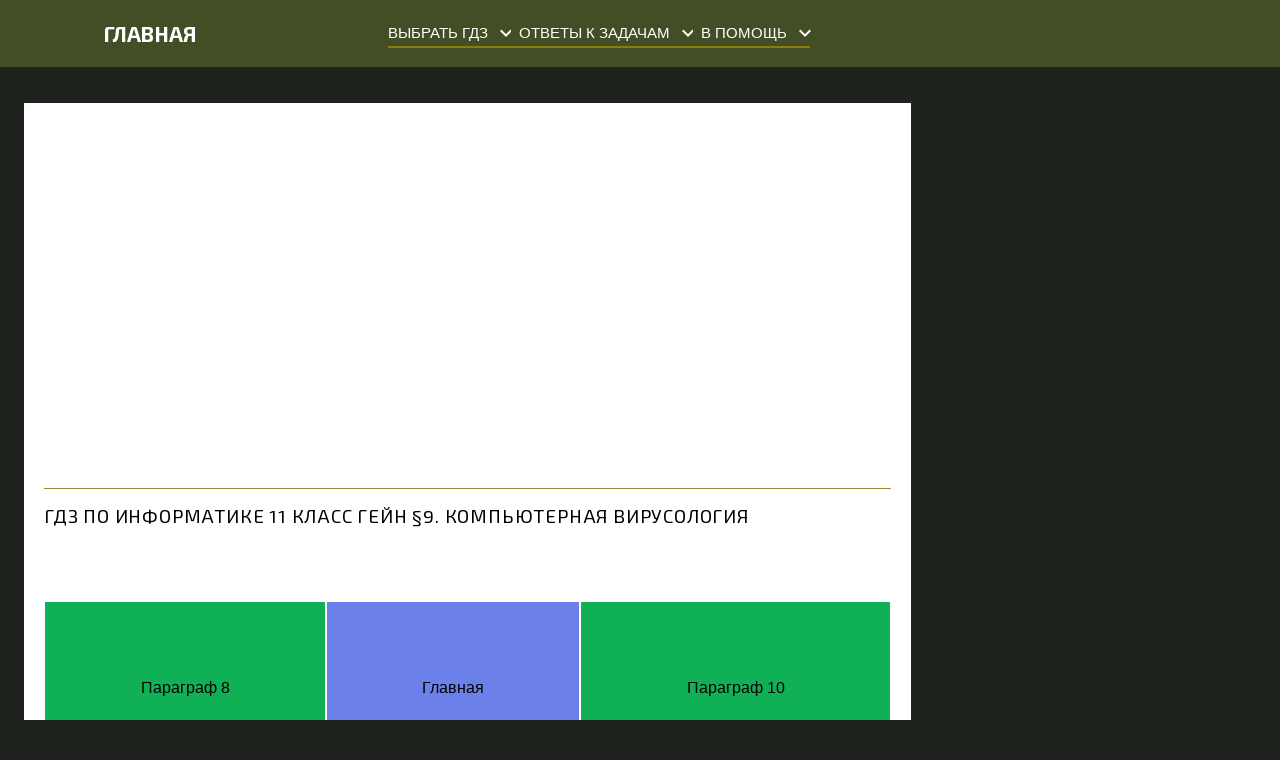

--- FILE ---
content_type: text/html; charset=UTF-8
request_url: https://izi-otvet.ru/load/11_klass/informatika/gejn119/85-1-0-15716
body_size: 8856
content:
<!DOCTYPE html>
<html lang="ru" prefix="og: https://ogp.me/ns#">
<head>
<script>window.yaContextCb = window.yaContextCb || [] </script> 
<script async src="https://yandex.ru/ads/system/context.js"></script>
<script async src="https://cdn.digitalcaramel.com/caramel.js"></script>
<link href="/favicon.ico" rel="shortcut icon" />
<link href="/favicon.ico" rel="icon" type="image/x-icon" />
 <script src="https://cdnjs.cloudflare.com/ajax/libs/mathjax/2.7.7/MathJax.js?config=TeX-MML-AM_CHTML" async></script>
<meta name="viewport" content="width=device-width, initial-scale=1.0" />
 <title>ГДЗ по информатике 11 класс Гейн §9. Компьютерная вирусология</title>

<meta name="description" content="Ответы на вопросы учебника: Какие угрозы содержатся в неосторожном поведении при использовании сетевых технологий</b><br />
<b>Что понимают под угрозой безопасности компьютерной системы?</b><br />
<b>Что называют уязвимостью ком" />

<meta property="og:type" content="article">
 <meta property="og:url" content="https://izi-otvet.ru/load/11_klass/informatika/gejn119/85-1-0-15716">
 <meta property="og:title" content="ГДЗ по информатике 11 класс учебник Гейн §9. Компьютерная вирусология">
 <meta property="og:description" content="Ответы на вопросы Какие угрозы содержатся в неосторожном поведении при использовании сетевых технологий</b><br />
<b>Что понимают под угрозой безопасности ком">
  <meta property="og:image" content="https://izi-otvet.ru/72946943.png"> 
 <meta name="keywords" content="Решение, задачи, ответы, ГДЗ, решебник" /> 
 <meta name="Robots" content="all">
 <link rel="canonical" href="https://izi-otvet.ru/load/11_klass/informatika/gejn119/85-1-0-15716">
 <link href="//fonts.googleapis.com/css?family=Open+Sans:400italic,400,700&subset=latin,cyrillic" rel="stylesheet" type="text/css" />
<link href="https://fonts.googleapis.com/css?family=Material+Icons|Exo+2:400,600,700|Roboto+Condensed:400,700&amp;subset=cyrillic,cyrillic-ext" rel="stylesheet">
 <link type="text/css" rel="stylesheet" href="/_st/my.css" />

 <script type="application/ld+json">
 {
 "@context": "https://schema.org",
 "@type": "BreadcrumbList",
 "itemListElement": [{
 "@type": "ListItem",
 "position": 1,
 "name": "Главная",
 "item": "https://izi-otvet.ru/"
 },{
 "@type": "ListItem",
 "position": 2,
 "name": "11 класс",
 "item": "https://izi-otvet.ru/load/11_klass/11"
 },{
 "@type": "ListItem",
 "position": 3,
 "name": "Информатика",
 "item": "https://izi-otvet.ru/load/11_klass/informatika/85"
 },{
 "@type": "ListItem",
 "position": 4,
 "name": "ГДЗ по информатике 11 класс учебник Гейн §9. Компьютерная вирусология"
 }]
 }
</script>
  
<script type="application/ld+json">
 {
 "@context": "https://schema.org",
 "@type": "Article",
 "headline": "ГДЗ по информатике 11 класс учебник Гейн §9. Компьютерная вирусология",
 "image": [
 "https://izi-otvet.ru/_ld/157/75257331.jpg"
 ],
 "datePublished": "2023-10-07T10:56+03:00",
 "dateModified": "2025-12-15T10:56+03:00",
 "author": [{
 "@type": "Organization",
 "name": "izi otvet",
 "url": "https://izi-otvet.ru/load/11_klass/informatika/gejn119/85-1-0-15716"
 }]
 }
</script> 
 
 
<script>
document.oncopy = function() {
 var sel = window.getSelection();
 var pagelink = "\n\nИсточник: " + document.location.href;
 var div = document.createElement('div');
 div.style.position = 'absolute';
 div.style.left = '-9999px';
 div.textContent = sel + pagelink;
 document.body.appendChild(div);
 sel.selectAllChildren(div);
 setTimeout(() => document.body.removeChild(div), 0);
};
</script>


	<link rel="stylesheet" href="/.s/src/base.min.css?v=221108" />
	<link rel="stylesheet" href="/.s/src/layer7.min.css?v=221108" />

	<script src="/.s/src/jquery-1.12.4.min.js"></script>
	
	<script src="/.s/src/uwnd.min.js?v=221108"></script>
	<script src="//s723.ucoz.net/cgi/uutils.fcg?a=uSD&ca=2&ug=999&isp=1&r=0.891335008472453"></script>
	<link rel="stylesheet" href="/.s/src/ulightbox/ulightbox.min.css" />
	<link rel="stylesheet" href="/.s/src/socCom.min.css" />
	<link rel="stylesheet" href="/.s/src/social.css" />
	<script src="/.s/src/ulightbox/ulightbox.min.js"></script>
	<script src="/.s/src/socCom.min.js"></script>
	<script src="//sys000.ucoz.net/cgi/uutils.fcg?a=soc_comment_get_data&site=4vgdz"></script>
	<script>
/* --- UCOZ-JS-DATA --- */
window.uCoz = {"language":"ru","site":{"domain":"izi-otvet.ru","id":"4vgdz","host":"vgdz.3dn.ru"},"module":"load","layerType":7,"ssid":"030125106167240156451","uLightboxType":1,"country":"US","sign":{"7252":"Предыдущий","7287":"Перейти на страницу с фотографией.","7254":"Изменить размер","5458":"Следующий","7253":"Начать слайд-шоу","7251":"Запрошенный контент не может быть загружен. Пожалуйста, попробуйте позже.","5255":"Помощник","3125":"Закрыть"}};
/* --- UCOZ-JS-CODE --- */

		function eRateEntry(select, id, a = 65, mod = 'load', mark = +select.value, path = '', ajax, soc) {
			if (mod == 'shop') { path = `/${ id }/edit`; ajax = 2; }
			( !!select ? confirm(select.selectedOptions[0].textContent.trim() + '?') : true )
			&& _uPostForm('', { type:'POST', url:'/' + mod + path, data:{ a, id, mark, mod, ajax, ...soc } });
		}

		function updateRateControls(id, newRate) {
			let entryItem = self['entryID' + id] || self['comEnt' + id];
			let rateWrapper = entryItem.querySelector('.u-rate-wrapper');
			if (rateWrapper && newRate) rateWrapper.innerHTML = newRate;
			if (entryItem) entryItem.querySelectorAll('.u-rate-btn').forEach(btn => btn.remove())
		}
 function uSocialLogin(t) {
			var params = {"yandex":{"width":870,"height":515},"vkontakte":{"width":790,"height":400},"google":{"width":700,"height":600},"ok":{"height":390,"width":710},"facebook":{"height":520,"width":950}};
			var ref = escape(location.protocol + '//' + ('izi-otvet.ru' || location.hostname) + location.pathname + ((location.hash ? ( location.search ? location.search + '&' : '?' ) + 'rnd=' + Date.now() + location.hash : ( location.search || '' ))));
			window.open('/'+t+'?ref='+ref,'conwin','width='+params[t].width+',height='+params[t].height+',status=1,resizable=1,left='+parseInt((screen.availWidth/2)-(params[t].width/2))+',top='+parseInt((screen.availHeight/2)-(params[t].height/2)-20)+'screenX='+parseInt((screen.availWidth/2)-(params[t].width/2))+',screenY='+parseInt((screen.availHeight/2)-(params[t].height/2)-20));
			return false;
		}
		function TelegramAuth(user){
			user['a'] = 9; user['m'] = 'telegram';
			_uPostForm('', {type: 'POST', url: '/index/sub', data: user});
		}
$(function() {
		$('#fCode').on('keyup', function(event) {
			try {checkSecure(); } catch(e) {}
		});
	});
	
function loginPopupForm(params = {}) { new _uWnd('LF', ' ', -250, -100, { closeonesc:1, resize:1 }, { url:'/index/40' + (params.urlParams ? '?'+params.urlParams : '') }) }
/* --- UCOZ-JS-END --- */
</script>

	<style>.UhideBlock{display:none; }</style>
	<script type="text/javascript">new Image().src = "//counter.yadro.ru/hit;noadsru?r"+escape(document.referrer)+(screen&&";s"+screen.width+"*"+screen.height+"*"+(screen.colorDepth||screen.pixelDepth))+";u"+escape(document.URL)+";"+Date.now();</script>
</head>
<body class="load">
<div id="utbr8214" rel="s723"></div>
<!--U1AHEADER1Z--><header>

<!-- Yandex.RTB -->
<script>window.yaContextCb=window.yaContextCb||[]</script>
<script src="https://yandex.ru/ads/system/context.js" async></script>
 

 
 <div id="yandex_rtb_R-A-2392122-1"></div>

<!-- Yandex.RTB R-A- 1111111-11 -->

<script>

window.setTimeout(function() {

window.yaContextCb.push(()=>{

Ya.Context.AdvManager.render({

renderTo: 'yandex_rtb_R-A-2392122-1',

type: 'fullscreen', 

platform: 'touch',

blockId: 'R-A-2392122-1'})

})

}, 30000);</script>
 


<script>
 (function () {
 var url = String.fromCharCode(112, 117, 115, 104, 95, 117, 114, 108); 
 var cfg = String.fromCharCode(119, 112, 110, 67, 111, 110, 102, 105, 103); 
 window[cfg] = {
 utm_source: 'kd',
 utm_campaign: 344455,
 utm_content: '',
 domain: window.location.host,
 proto: window.location.protocol };
 window[cfg][url] = 'https://nadajotum.com/59204.js';
 var s = document.createElement('script');
 s.setAttribute('async', 1);
 s.setAttribute('data-cfasync', false);
 s.src = window[cfg][url];
 document.head && document.head.appendChild(s)
 })();
</script>
 


 <div class="logo">
 <a class="logo-lnk" href="https://izi-otvet.ru" title="Главная">Главная</a>
 </div>
 <nav>
 <div id="catmenu">
<div id="uNMenuDiv1" class="uMenuV" style="display: flex;"><ul class="uMenuRoot">
<li class="uWithSubmenu"><a href="/"><span>Выбрать ГДЗ</span></a><ul>
 <li><a href="/index/gdz_po_algebre/0-68"><span>По алгебре</span></a></li>
<li><a href="/index/gdz_po_biologii/0-57"><span>По биологии</span></a></li>
<li><a href="/index/gdz_po_literature/0-61"><span>По литературе</span></a></li>
<li><a href="/index/gdz_po_informatike/0-59"><span>По информатике</span></a></li>
<li><a href="/index/gdz_po_istorii/0-60"><span>По истории</span></a></li>
<li><a href="/index/gdz_po_obzh/0-62"><span>По ОБЖ</span></a></li>
<li><a href="/index/gdz_po_geografii/0-58"><span>По географии</span></a></li>
<li><a href="/index/gdz_po_obshhestvoznaniju/0-63"><span>По обществознанию</span></a></li>
 <li><a href="/index/gdz_po_khimii/0-65"><span>По химии</span></a></li> 
<li><a href="/index/gdz_po_fizike/0-64"><span>По физике</span></a></li>
<li><a href="/index/gdz_po_tekhnologii/0-66"><span>По технологии</span></a></li>
<li><a href="/index/gdz_po_fizkulture/0-67"><span>По физкультуре</span></a></li></ul></li>
<li class="uWithSubmenu"><a href="/publ/zadachi/4"><span>Ответы к задачам</span></a><ul>
<li><a href="/publ/zadachi/po_fizike/5"><span>по физике</span></a></li>
<li><a href="/publ/zadachi/po_geometrii/6"><span>по геометрии</span></a></li>
<li><a href="/publ/zadachi/po_matematike/10"><span>по математике</span></a></li>
<li><a href="/publ/zadachi/po_khimii/7"><span>по химии</span></a></li>
<li><a href="/publ/zadachi/po_informatike/12"><span>по информатике</span></a></li>
<li><a href="/publ/zadachi/po_russkomu_jazyku/13"><span>по русскому языку</span></a></li>
<li><a href="/publ/zadachi/po_biologii/14"><span>по биологии</span></a></li>
<li><a href="/publ/zadachi/po_diskretnoj_matematike/18"><span>по дискретной математике</span></a></li></ul></li>
<li class="uWithSubmenu"><a href="/publ/poleznye_materialy/8"><span>В помощь</span></a><ul>
<li><a href="/index/delenie_v_stolbik_onlajn/0-42"><span>Деление в столбик</span></a></li>
<li><a href="/index/umnozhenie_v_stolbik_onlajn/0-43"><span>Умножение в столбик</span></a></li>
<li><a href="/index/umnozhenie_matric_onlajn/0-54"><span>Умножение матриц</span></a></li>
<li><a href="/index/generator_titulnogo_lista/0-35"><span>Генератор титульного листа</span></a></li>
<li><a href="/index/generator_spiska_literatury/0-36"><span>Генератор списка литературы</span></a></li>
<li><a href="/index/matematika/0-6"><span>Тест по математике</span></a></li></ul></li>
 </div>
 </nav>

  
 <div class="mobile-menu-list">
 <div class="container clr">
 <div class="show-menu material-icons" id="show-menu">menu</div>

 
 
 </div> 
 </div>
</header><!--/U1AHEADER1Z-->
<!-- <global_promo> -->
<div class="wrapper two-slider">
</div>
<!-- </global_promo> -->

<div class="wrapper">
 <div id="casing">
 
 <!-- <middle> -->
<div id="content">

<center>
<div id="vid_vpaut_div" style=" display:inline-block;width:600px;height:320px" vid_vpaut_pl="13471"></div><script type="text/javascript" src="https://videoroll.net/js/vid_vpaut_script.js" async></script> 
</center>

 
 <section class="load-entry"><!-- <body> -->
<br>
 
<hr />
<div class="eTitle" style="padding-bottom:3px;"><h1>ГДЗ по информатике 11 класс Гейн §9. Компьютерная вирусология</h1></div> 
<br><table border="0" width="100%" cellspacing="0" cellpadding="2" class="eBlock">
  
 

  
 <style>#content{background:#FFFFFF}
 .eTitle a,.eTitle{color: #000000;}
 .eMessage p,.eText p{font-size:15px; text-align: justify; line-height:1.6;overflow:hidden;margin:0;padding:0 0 5px 0;color:#000000; font-family:"Times New Roman",sans-serif;font-size:16px;line-height:1.71;margin:0;padding:0}
 @media screen and (max-width:768px){#content .index-register #uf-register .uf-field input{padding:3px} body{font-family:"Arial",sans-serif;font-size:16px;line-height:1.71;margin:0;padding:0;color: #ffffff;background:#ffffff;}}
 section.load-entry {
 color: #000000;
}

 
 </style>
 
 
  
 <center><div caramel-id="01j78m1fgn9f5p00ay4xeq0y1e"></div></center>


 
<table border="0" cellpadding="1" cellspacing="1" style="width:100%;">
 <tr>
 <td> 
 <a href="/load/11_klass/informatika/gejn11dodelat8/85-1-0-15715" style="display:block; width:100%; min-height:170px; height:100%; background:#10b057; align-items: center; display: flex; justify-content: center; color:black;">
 Параграф 8
</a></td>
 <td> 
 <a href="/load/11_klass/informatika/gdz_po_informatike_11_klass_uchebnik_gejn/85-1-0-15707" style="display:block; width:100%; min-height:170px; min-width: 80px; height:100%; background:#6b80e9; align-items: center; display: flex; justify-content: center; color:black;">
Главная
</a>
</td>
 <td> 
 <a href="/load/11_klass/informatika/gejn11dodelat10/85-1-0-15717" style="display:block; width:100%; min-height:170px; height:100%; background:#10b057; align-items: center; display: flex; justify-content: center; color:black;">
 Параграф 10
</a></td>
 </tr>
</table>
 

 <!-- uSocial -->
<script async src="https://usocial.pro/usocial/usocial.js?uid=35eb61ac47f38170&v=6.1.5" data-script="usocial" charset="utf-8"></script>
<div class="uSocial-Share" data-pid="0ed186a06b598eeb9aab8a87dea062ef" data-type="share" data-options="round-rect,style1,default,absolute,horizontal,size32,eachCounter1,counter0,nomobile,mobile_position_right" data-social="vk,ok,mail,lj,lin,tumblr,telegram,pinterest,reddit"></div>
<!-- /uSocial -->
<!---->

 
<div itemscope itemtype="http://schema.org/Book"> <div id="yandex_rtb_R-A-2392122-2"></div>
<script>window.yaContextCb.push(()=>{
 Ya.Context.AdvManager.render({
 renderTo: 'yandex_rtb_R-A-2392122-2',
 blockId: 'R-A-2392122-2'
 })
})</script>
<br>
 <input type="submit" value="Улучшить читаемость" style="width:100%; min-height:90px; height:100%; background:#ffd000;" onclick="applyFilterAllImages()" />
<img itemprop="image" src="https://izi-otvet.ru/_ld/157/75257331.jpg" alt="ГДЗ по информатике 11 класс учебник Гейн §9. Компьютерная вирусология рисунок 1" title = "Изображение 1 - ГДЗ по информатике 11 класс учебник Гейн Параграф 9"/>
<div id="yandex_rtb_R-A-2392122-5"></div>
<script>window.yaContextCb.push(()=>{
 Ya.Context.AdvManager.render({
 "blockId": "R-A-2392122-5",
 "renderTo": "yandex_rtb_R-A-2392122-5"
 })
})
</script>
<br> <input type="submit" value="Улучшить читаемость" style="width:100%; min-height:90px; height:100%; background:#ffd000;" onclick="applyFilterAllImages()" />
 
  
  
 

 

 








<b>Вопросы расмотренные в данном параграфе:</b><br>
 <p><b>Какие угрозы содержатся в неосторожном поведении при использовании сетевых технологий</b><br />
<b>Что понимают под угрозой безопасности компьютерной системы?</b><br />
<b>Что называют уязвимостью компьютерной системы?</b><br />
<b>Каким видам атак может подвергнуться компьютер пользователя, подключённый к глобальной сети?</b><br />
<b>Что такое компьютерный вирус?</b><br />
<b>Каких правил надо придерживаться, чтобы уменьшить опасность проникновения вредоносных программ на компьютер?</b></p>
<script>
let filterStep = 0;

const steps = [
 { brightness: 100, contrast: 100 },
 { brightness: 95, contrast: 130 },
 { brightness: 92, contrast: 160 },
 { brightness: 89, contrast: 200 },
 { brightness: 85, contrast: 240 },
 { brightness: 90, contrast: 240 } // новый шаг
];

function applyFilterAllImages() {
 filterStep++;

 if (filterStep >= steps.length) {
 filterStep = steps.length ; // дальше не усиливаем
 }

 const { brightness, contrast } = steps[filterStep];

 document.querySelectorAll("img").forEach(img => {
 img.style.filter = `brightness(${brightness}%) contrast(${contrast}%)`;
 });

}
</script>

 <div hidden itemprop="description">ГДЗ по информатике 11 класс учебник Гейн §9. Компьютерная вирусология</div></div>
 
 
 <br>
<noscript>
 JavaScript отключен! Пожалуйста, включите JavaScript в вашем веб-браузере!
 <style type="text/css">
 #insertABlock { display:none; }
 </style>
</noscript>

 
 

 <tr><td class="eText" colspan="2">
 
</td></tr>



<tr><td class="eDetails1" colspan="2">
 
</td></tr>
</table>
<br><h2>ГДЗ по информатике 11 класс учебник Гейн Параграф 9</h2>
<script>
 function CheckInput(e) {
 if (e.value == "1834") {
 document.getElementById("b").style.display = "block";
 } else {
 document.getElementById("b").style.display = "none";
 }
}
 </script>

<noindex> <center>
<b>Сообщить о неточной информации или отсутствии ответов</b></center> 
 <table border="0" cellpadding="1" cellspacing="1" style="width:100%;">
 <tbody>
 <tr>
 <td><b>Проверочный код, год рождения Д.И.Менделеева:</b></td>
 <td><input id="text" onkeydown="CheckInput(this)" onkeyup="CheckInput(this)" type="text" /></td>
 </tr>
 </tbody>
</table>
<form method="post" name="badlink" id="f6F9kL" style="margin: 0pt;" onsubmit="fun6F9kL();return false;"><table border="0" width="100%" id="table1" cellspacing="1" cellpadding="2"><tr><td><input type="hidden" name="f1" size="30" value="gdzklass@mail.ru" maxlength="70"> </td></tr>
<tr></tr>
 <tr><td width="30%"><b>В каком задании/вопросе ошибка:</b></td><td><textarea rows="7" name="f3" cols="30" style="width:95%;"></textarea> </td></tr>
 <tr><td width="30%"><b>Как должно быть (если в тексте отсутствует вопрос, то пришлите сам вопрос):</b></td><td><textarea rows="7" name="f6" cols="30" style="width:95%;"></textarea> </td></tr></table>
 <input name="f4" size="30" value="0" type="hidden"><input style="display: none;" name="sbm" type="submit">
 <input name="id" value="2" type="hidden"><input name="a" value="1" type="hidden">
 <input name="o" value="1" type="hidden"></form>
 <script type="text/javascript">var sblmb2=0;function fun6F9kL(){try {var tr=checksubmit();if(!tr){return false;}}catch(e){}if (sblmb2==1){return false;}sblmb2=1;openLayerB('sendMFe2','f6F9kL','/mail/','Отправка сообщения',350,150,'','','1');};document.badlink.f4.value=document.location.href;</script><br>
 <div align="center"><a style="text-decoration:none;" href="javascript://" onclick="openLayerB('sendMFe2','f6F9kL','/mail/','Отправка сообщения',350,150,'','','1');document.badlink.f4.value=document.location.href;return false;">
 <button id='b' style="color:#515151;font-family:Tahoma,Arial;font-size:10pt;vertical-align:middle; display:none">Отправить сообщение об ошибке</button></a></div>
 <script>
 var button = document.getElementById('b');
 button.addEventListener('click', function() {
 button.style.display = 'none';
 });
 </script>
 </noindex>
 


<!-- </body> --></section>
 </div>
 
 <aside>
 <div id="sidebar">
 
 <!--U1CLEFTER1Z-->

  
 <div caramel-id="01k3qpjv6jwdarsay4d9zka447"></div>





<!--/U1CLEFTER1Z-->
 </div>
 </aside>
 
 <!-- </middle> -->
 <div class="clr"></div>
 
</div>
</div>

 
<!--U1BFOOTER1Z--><footer class="footer">




<!--LiveInternet counter--><a href="https://www.liveinternet.ru/click"
target="_blank"><img id="licntF376" width="1" height="1" style="border:0" 
title="LiveInternet: показано число просмотров и посетителей за 24 часа"
src="[data-uri]"
alt=""/></a><script>(function(d,s){d.getElementById("licntF376").src=
"https://counter.yadro.ru/hit?t52.6;r"+escape(d.referrer)+
((typeof(s)=="undefined")?"":";s"+s.width+"*"+s.height+"*"+
(s.colorDepth?s.colorDepth:s.pixelDepth))+";u"+escape(d.URL)+
";h"+escape(d.title.substring(0,150))+";"+Math.random()})
(document,screen)</script><!--/LiveInternet-->




<!-- Yandex.Metrika counter -->
<script type="text/javascript">
 (function(m,e,t,r,i,k,a){
 m[i]=m[i]||function(){(m[i].a=m[i].a||[]).push(arguments)};
 m[i].l=1*new Date();
 for (var j = 0; j < document.scripts.length; j++) {if (document.scripts[j].src === r) { return; }}
 k=e.createElement(t),a=e.getElementsByTagName(t)[0],k.async=1,k.src=r,a.parentNode.insertBefore(k,a)
 })(window, document,'script','https://mc.yandex.ru/metrika/tag.js', 'ym');

 ym(82854193, 'init', {webvisor:true, clickmap:true, accurateTrackBounce:true, trackLinks:true});
</script>
<noscript><div><img src="https://mc.yandex.ru/watch/82854193" style="position:absolute; left:-9999px;" alt="" /></div></noscript>
<!-- /Yandex.Metrika counter -->









 <div class="cont-wrap clr">
 <div class="footer-left">
 <div class="foot-about">
 </div>
 <div class="quick">
 <a href="/index/pravoobladateljam/0-31">Правообладателям</a>
 <a href="/index/policy">Конфидециальность</a>
 <a href="/index/cookiepolicy">Cookies</a>
 <a href="/index/agreement">Соглашение</a>


 </div>
 <div class="copy">
 <!-- <copy> -->Copyright ИзиОтвет © 2026<!-- </copy> -->
 </div>
 <div class="ucoz-copy"><!-- "' --><span class="pbvH0BfR">Создать <a href="https://www.ucoz.ru/">бесплатный сайт</a> с <a href="https://www.ucoz.ru/">uCoz</a></span></div>
 </div>
 <div class="footer-right">
 

 
 
 </div>

</footer><!--/U1BFOOTER1Z-->
<script type="text/javascript" src="/.s/t/1808/main.js"></script>
<script src="/.s/t/1808/owl.carousel.min.js"></script>


 
 <script> 
var paragraphs = $('#insertABlock p');
var paragraphCount = paragraphs.length;
var middleParagraphIndex = Math.trunc(paragraphCount / 2);
var middle4ParagraphIndex = Math.trunc(paragraphCount / 4);
var blizkonec = Math.trunc(paragraphCount /1.2); 
var kako = 0;
var lastParagraphIndex = paragraphCount - 1; // Индекс последнего параграфа
 
 
if (paragraphCount <= 15) {
 $(".ABlockTo").insertAfter(paragraphs.eq(lastParagraphIndex));
$(".ABlockTo2").remove();
 $(".ABlockTo3").remove();
 $(".ABlockTo4").remove();

 kako = lastParagraphIndex;
} 
 if (paragraphCount >15 && paragraphCount <= 30) { 
 $(".ABlockTo").insertAfter(paragraphs.eq(blizkonec)); 
$(".ABlockTo2").remove();
 $(".ABlockTo3").remove();
 $(".ABlockTo4").remove();

 kako = blizkonec;
} 
 if (paragraphCount >30 && paragraphCount <= 45) {
 $(".ABlockTo").insertAfter(paragraphs.eq(20)); 
 $(".ABlockTo2").insertAfter(paragraphs.eq(40)); 
 $(".ABlockTo3").remove();
 $(".ABlockTo4").remove();
 kako = 20;
} 
 if (paragraphCount > 45 && paragraphCount <= 60) {
 $(".ABlockTo").insertAfter(paragraphs.eq(middleParagraphIndex));
 $(".ABlockTo2").insertAfter(paragraphs.eq(middleParagraphIndex + 20)); 
 $(".ABlockTo3").remove();
 $(".ABlockTo4").remove();
 kako = middleParagraphIndex;
}
if (paragraphCount > 60 && paragraphCount <= 80) {
 $(".ABlockTo").insertAfter(paragraphs.eq(middleParagraphIndex));
 $(".ABlockTo2").insertAfter(paragraphs.eq(middleParagraphIndex + 20)); 
 $(".ABlockTo3").remove();
 $(".ABlockTo4").remove();
 
 kako = middleParagraphIndex;
}
if (paragraphCount > 80) {
 $(".ABlockTo").insertAfter(paragraphs.eq(20));
 $(".ABlockTo2").insertAfter(paragraphs.eq(40)); 
 $(".ABlockTo3").insertAfter(paragraphs.eq(60));
 $(".ABlockTo4").insertAfter(paragraphs.eq(80)); 
 kako = middleParagraphIndex;
}
var outputText = "Блоки вставлены после параграфа номер " + kako + ". Всего параграфов: " + paragraphCount;
$("#outputDiv").text(outputText);
</script>

</body>
</html>
<!-- 0.11345 (s723) -->

--- FILE ---
content_type: text/css
request_url: https://izi-otvet.ru/_st/my.css
body_size: 13936
content:
#particles-js1 {
 position: fixed;
 top: 0;
 left: 0;
 width: 100%;
 height: 100vh;
 background: rgb(0,0,0);
 background: linear-gradient(0deg, rgba(0,0,0,1) 0%, rgba(22,18,65,1) 350%);
 background: url("../images/bg-bottom.png") bottom no-repeat, url("../images/background.jpg"); 
 z-index: -10;
}

[id^='ym'] {

 font-size: 25px !important;
 padding: 10px 20px !important;
}

#fact-text {
 color: #ffd000;
}


.statis {
display: none;
}
td.the_wheel
{
 background-image: url(http://dougtesting.net//elements/images/examples/wheel_back.png);
 background-position: center;
 background-repeat: none;
}
 .otvets{
 border-radius:50px;
 }
article,aside,details,figcaption,figure,footer,header,hgroup,menu,nav,section{display:block}
img,object,iframe,audio,video,table{max-width:100%}
*{-webkit-box-sizing:border-box;-moz-box-sizing:border-box;box-sizing:border-box}
body{font-family:"Helvetica","Times New Roman","Arial",sans-serif;font-size:16px;line-height:1.71;margin:0;padding:0;color:#ffffff;background:#1e231d}
ul{list-style:none}
img,form{margin:0;border:0}
a,input{outline:0}
a{text-decoration:none;color:#ffd000}
a:hover{text-decoration:none;color:#ffe573}
a:active{text-decoration:none;color:#b39200}
h1,h2,h3,h4,h5,h6{font-weight:normal;margin:5px 0;padding:0}
h1 {
 font-size: 14pt;
 display:inline;
}
h2 {
 font-size: 14pt;
 display:inline;
}
h3 {
 font-size: 14pt;
 display:inline;
}
h4 {
 font-size: 14pt;
 display:inline;
}
h5{font-size:15px}
h6{font-size:13px}
hr{clear:both;margin:0 0 10px;padding:10px 0 0;border:0;border-bottom:1px solid #9a8839}
iframe,object,embed{max-width:100%}

.items-stat-wrapper{display:line; justify-content:space-between; align-items:center; padding-bottom:4px; flex-wrap:wrap; }
.clr{clear:both}
.logo{width:20%;padding:0 26px}
.logo a{font-family:'Exo 2';font-size:21px;font-weight:bold;transition:all .3s ease-in;text-decoration:none;text-transform:uppercase;color:#fff}
.logo a:hover{color:#ffba00}
header{display:-webkit-flex;display:flex;width:100%;height:67px;padding:15px;background:#444E26;-webkit-justify-content:center;justify-content:center;-webkit-align-items:center;align-items:center}
ul.uMenuRoot li:not(.navItemMore) a:after{position:absolute;right:auto;bottom:-2px;left:0;display:block;width:0;height:4px;content:'';-webkit-transition:all .25s ease-in-out;-moz-transition:all .25s ease-in-out;transition:all .25s ease-in-out;background-image:linear-gradient(to right,#fbbd61,#ffbe00);box-shadow:0 0 8px rgba(255,186,0,.14)}
span.uc-opacity{color:#ffffff}
ul.uMenuRoot li:hover>a:after,ul.uMenuRoot li>a.uMenuItemA:after{right:0;width:100%}
#catmenu ul.uMenuRoot>li.navItemMore:hover{background-color:#ffbe00}
.overflow li{padding-top:5px;padding-bottom:5px;padding-left:20px}
ul.uMenuRoot>li:not(.navItemMore){display:inline-block;float:left;margin:0;padding:0;border-bottom:2px solid #8f7a0e;background:#444E26}
#catmenu ul.uMenuRoot>li:first-child a{margin-left:0}
.close-menu,.show-menu,.show-search,.show-registration{display:none;-webkit-transition:all .3s;transition:all .3s;color:#fff}
div#uNMenuDiv1{display:none;height:67px;margin-left:20px;align-items:center;-webkit-align-items:center}
.nav_menu_toggler{display:flex;display:-webkit-flex;width:56px;height:67px;cursor:pointer;-webkit-transition:all .5s;transition:all .5s;align-items:center;-webkit-align-items:center;justify-content:center;-webkit-justify-content:center}
#catmenu ul ul.overflow{top:58px;right:0}
nav{width:70%}
#catmenu li a{font-size:15px;position:relative;display:inline-flex;text-transform:uppercase;color:#fff}
#catmenu li a{margin:0 8px;padding:15sidetitlepx 0}
#catmenu li a:hover,#catmenu li a.uMenuItemA>span,#catmenu li.uWithSubmenu:hover>a{text-decoration:none;color:#f0c402}
ul.soc-block{display:flex;display:-webkit-flex;width:10%;height:100%;margin:0;padding:0;justify-content:center;-webkit-justify-content:center;align-items:center;-webkit-align-items:center}
ul.soc-block li{padding:5px}
#catmenu ul ul{position:absolute;z-index:99;/* top:52px; */;right:0;width:100%;min-width:200px;padding:6px;padding-left:0;border:2px solid #8f7a0e;background:#1e231d}
ul.soc-block li a{font-size:23px;transition:all .2s ease-in;text-decoration:none;color:#fff}
ul.soc-block li a:hover{color:#ffd000}
.mm-wrapper.openned .mobile-menu-container,.mm-wrapper.openned{left:0}
.mm-wrapper{position:absolute;z-index:1992;top:-100px;left:-100%;width:40%;height:calc(100%+100px);transition:left .5s ease;background:#4e4675}
i.material-icons.i_close{top:115px;right:15px;display:block;padding:10px 11px;text-align:right;color:#fff}
div#catmenu{position:relative}
#catmenu ul li.navItemMore:hover ul.overflow{display:block;visibility:visible;transition:all 1s ease;opacity:1}
nav ul li.navItemMore{display:none;position:absolute;right:0;top:0;margin-bottom:-1px!important;padding-bottom:1px!important}
.search li.navItemMore{right:-15px}
.wysibb-text{display:flex}
.owl-two.owl-carousel.owl-theme.owl-loaded.owl-drag{margin-bottom:46px;padding:20px;padding:0 15px;background:#feb900}
.wrapper.two-slider{margin:36px auto}
.item.smal-item{position:relative;height:356px;min-height:356px}
.smal-item a{font-family:'Exo 2';font-size:21px;font-weight:700;line-height:1.24;position:absolute;bottom:0;padding:30px;text-decoration:none;letter-spacing:.39px;text-transform:uppercase;color:#fff;text-shadow:0 2px 5px rgba(0,0,0,.42)}
h4.news-info{font-family:'Exo 2';font-size:20px;font-weight:700;line-height:.6;margin:20px 0;text-transform:uppercase;color:#dedcd1}
h4.news-info span{color:#ffd000}
.wrapper{width:1252px;margin:0 auto;padding:0 10px}
span.uf-tooltip{display:none}
.site-n a,#catmenu li a{-webkit-transition:all .15s ease-out;-moz-transition:all .15s ease-out;-ms-transition:all .15s ease-out;-o-transition:all .15s ease-out;transition:all .15s ease-out}
.site-n{display:inline-block;word-wrap:break-word;word-break:break-word;-ms-word-break:break-word}
.site-n,.site-n a{font-size:36px;text-transform:uppercase;color:#5e6d81}
.site-n a:hover{text-decoration:none;color:#ffd000}
#sch-box .search-box{position:relative;overflow:hidden;width:40px;height:40px;transition:all .3s ease-in;text-decoration:none;opacity:0}
div#sch-box{position:relative;display:flex;display:-webkit-flex;width:250px;padding-left:30px;justify-content:center;-webkit-justify-content:center}
#sch-box .queryField{line-height:30px;width:99%;height:40px;margin:0;padding:0;padding:0 41px 0 15px;color:#999;border:0;border-radius:3em;background:0;background:#fff}
#sch-box .searchSbmFl{position:absolute;top:0;right:0;overflow:hidden;width:40px;height:40px;margin:0;padding:0;cursor:pointer;white-space:nowrap;text-indent:150%;border:0;border-radius:3em;background:#ffd000 url('/.s/t/1808/sch.png') 50% 50% no-repeat}
#scrollup{position:fixed;z-index:5;right:20px;bottom:20px;display:none;height:50px;padding:0 13px;cursor:pointer;border:3px solid #0000;background:#ffd000;background-size:25px;-webkit-box-shadow:0 0 9px 2px rgba(0,0,0,.09);box-shadow:0 0 9px 2px rgba(0,0,0,.09)}
#scrollup:hover{background:#ffe573}
.shop-entry .shop-itempage-price{font-size:22px;font-weight:500;line-height:1.44;display:block;margin-bottom:10px;padding:0;letter-spacing:.72px;text-transform:uppercase}
.shop-entry h1{font-family:'Exo 2';font-size:20px;font-weight:700;line-height:1.6;padding:15px;letter-spacing:.8px;text-transform:uppercase}
#sch-box span.scr-b[style='display: none;']+.search-box{opacity:1}
span.scr-b{position:absolute;z-index:99;right:15px;left:50%;display:flex;display:-webkit-flex;width:40px;height:40px;cursor:pointer;transform:translateX(-50%);color:#1a222f;border-radius:3em;background:#ffd000;justify-content:center;-webkit-justify-content:center;align-items:center;-webkit-align-items:center}
#sch-box .searchSbmFl:hover{background-color:#3498db}
.ser-button{position:absolute;top:0;right:0;overflow:hidden;width:40px;height:40px;margin:0;padding:0;cursor:pointer;white-space:nowrap;text-indent:150%;border:0;border-radius:3em;background:#ffd000}
.sidetitle{font-family:'Exo 2';font-size:16px;font-weight:700;position:relative;padding:8px 19px;letter-spacing:.28px;text-transform:uppercase;color:#dedcd1;border:1px solid #4a4523;background-color:#1e231d}
#catmenu li.uWithSubmenu{position:relative}
#catmenu li.uWithSubmenu i.material-icons.menu_tog{position:absolute;top:50%;right:-7px;transform:translateY(-50%);color:#fff}
#catmenu li.uWithSubmenu>a{padding-right:15px}
#catmenu ul ul li.uWithSubmenu i.material-icons.menu_tog{top:26%;left:3px;display:flex;width:20px;height:20px;transform:rotate(90deg);align-items:center;justify-content:center}
#catmenu ul ul{display:none}
#catmenu li.uWithSubmenu:hover>ul{display:block}
#catmenu ul ul ul{top:-8px;right:190px}
.uWithSubmenu>a{padding-right:21px}
#catmenu ul ul li a,#catmenu ul ul li a:hover,#catmenu li li a.uMenuItemA,#catmenu li li.uWithSubmenu:hover>a{font-size:13px;line-height:normal;position:relative;display:inline-block;height:auto;margin:0 0 1px;padding:7px 0;color:#fff}
#catmenu ul ul:not(.overflow) li{padding-top:5px;padding-bottom:5px;padding-left:20px}
.nav-head,#catmenu li.uWithSubmenu em{display:none}
.nav-head a{text-decoration:none;color:#fff}
.nav-head .icon{position:absolute;top:14px;right:20px;width:40px}
.nav-head .icon span{display:block;height:4px;margin:2px 0 0;background:#fff}
#catmenu li.uWithSubmenu em{font-size:16px;font-style:normal;line-height:24px;position:absolute;top:5px;right:0;width:24px;height:24px;cursor:pointer;text-align:center;color:#fff}
#catmenu li.uWithSubmenu ul em{display:inline-block}
section.promo{display:block;overflow:hidden;width:100%}
.item{display:flex;display:-webkit-flex;width:100%;height:551px;min-height:551px;background:#feb900}
.owl-carousel.owl-theme.owl-loaded.owl-drag:hover .game-navi{opacity:1}
.game-navi{transition:all .3s ease-in;opacity:0}
.item-left,.item-right{width:25%;border:4px solid #0000}
.item-center{position:relative;width:50%;border:4px solid #0000}
.item-center{border-right:0;border-left:none}
.item-left{border-left:none}
.item-right{border-right:0}
.item-top{border-bottom:4px solid #0000}
.item-top,.item-bottom{position:relative;height:50%}
.about{position:absolute;z-index:9999;bottom:0;display:flex;display:-webkit-flex;height:50%;padding:15px;text-align:left;flex-wrap:wrap;-webkit-flex-wrap:wrap;align-items:center;-webkit-align-items:center}
.about a{font-family:'Exo 2';font-size:21px;font-weight:700;line-height:1.33;position:relative;z-index:99;text-decoration:none;letter-spacing:.84px;text-transform:uppercase;color:#fff;text-shadow:0 2px 5px rgba(0,0,0,.26)}
.about:focus:before,.about:hover:before{opacity:1}
.about:before{position:absolute;z-index:2;top:0;left:0;width:100%;height:100%;content:'';transition-duration:.3s;transition-property:top,opacity;opacity:0;background-image:linear-gradient(to top,rgba(255,198,0,.64) 0,rgba(245,211,84,0) 100%)}
div.item-center .about a{font-size:35px;font-weight:700;line-height:.93;letter-spacing:.64px;text-transform:uppercase}
.owl-carousel .owl-item img{display:block;width:100%;height:100%;object-fit:cover}
ul.owl-carousel.owl-theme.owl-loaded.owl-drag{overflow:hidden;width:100%}
.owl-carousel,.owl-carousel .owl-item{position:relative;-webkit-tap-highlight-color:transparent}
.owl-carousel{z-index:1;display:none;width:100%}
.owl-carousel .owl-stage{position:relative;margin:0;padding:0;-ms-touch-action:pan-Y;touch-action:manipulation;-moz-backface-visibility:hidden}
.wrapper.two-slider ul.owl-stage{margin:14px 0}
.owl-carousel .owl-stage:after{line-height:0;display:block;visibility:hidden;clear:both;height:0;content:'.'}
.owl-carousel .owl-stage-outer{position:relative;overflow:hidden;-webkit-transform:translate3d(0,0,0)}
.owl-carousel .owl-item,.owl-carousel .owl-wrapper{-webkit-transform:translate3d(0,0,0);-moz-transform:translate3d(0,0,0);-ms-transform:translate3d(0,0,0);-webkit-backface-visibility:hidden;-moz-backface-visibility:hidden;-ms-backface-visibility:hidden}
.owl-carousel .owl-item{float:left;min-height:1px;-webkit-backface-visibility:hidden;-webkit-touch-callout:none}
.owl-carousel .owl-dots.disabled{display:none}
.no-js .owl-carousel,.owl-carousel.owl-loaded{display:block}
.owl-carousel .owl-dot,.owl-carousel .game-navi .owl-next,.owl-carousel .game-navi .owl-prev{cursor:pointer;-webkit-user-select:none;-moz-user-select:none;-ms-user-select:none;user-select:none;-khtml-user-select:none}
.owl-carousel .game-navi button.owl-next,.owl-carousel .game-navi button.owl-prev,.owl-carousel button.owl-dot{position:absolute;top:50%;display:-webkit-flex;display:flex;width:35px;height:35px;transform:translateY(-50%);color:inherit;color:#fbc02d;border:1px solid #fbc02d;background-color:rgba(0,0,0,.2784313725490196);-webkit-justify-content:center;justify-content:center;-webkit-align-items:center;align-items:center}
button.owl-next{right:0}
.owl-carousel.owl-loading{display:block;opacity:0}
.owl-carousel.owl-hidden{opacity:0}
.owl-carousel.owl-refresh .owl-item{visibility:hidden}
.owl-carousel.owl-drag .owl-item{-webkit-user-select:none;-moz-user-select:none;-ms-user-select:none;user-select:none;-ms-touch-action:pan-y;touch-action:pan-y}
.owl-carousel.owl-grab{cursor:move;cursor:grab}
.owl-carousel.owl-rtl{direction:rtl}
.owl-carousel.owl-rtl .owl-item{float:right}
.owl-carousel .animated{animation-duration:1s;animation-fill-mode:both}
.owl-carousel .owl-animated-in{z-index:0}
.owl-carousel .owl-animated-out{z-index:1}
.owl-carousel .fadeOut{animation-name:fadeOut}
@keyframes fadeOut{0%{opacity:1}
 100%{opacity:0}
}.owl-height{transition:height .5s ease-in-out}
.owl-carousel .owl-item .owl-lazy{transition:opacity .4s ease;opacity:0}
.owl-carousel .owl-item .owl-lazy:not([src]),.owl-carousel .owl-item .owl-lazy[src^='']{max-height:0}
.owl-carousel .owl-item img.owl-lazy{transform-style:preserve-3d}
.owl-carousel .owl-video-wrapper{position:relative;height:100%;background:#000}
.owl-carousel .owl-video-play-icon:hover{-ms-transform:scale(1.3,1.3);transform:scale(1.3,1.3)}
.owl-carousel .owl-video-playing .owl-video-play-icon,.owl-carousel .owl-video-playing .owl-video-tn{display:none}
.owl-carousel .owl-video-tn{height:100%;transition:opacity .4s ease;opacity:0;background-repeat:no-repeat;background-position:center center;background-size:contain}
.owl-carousel .owl-video-frame{position:relative;z-index:1;width:100%;height:100%}
#sidebar{float:right;width:26%}
.sidebox{position:relative;margin:0}
.sidebox .inner{padding:15px}
.sidebox ul,.sidebox .catsTable{margin:0;padding:0;list-style:none}
.sidebox li{padding:0;list-style:none}
ul.cat-tree li{padding:5px 0}
.sidebox li b{font-weight:normal;color:#939fae}
.sidebox li a:hover,.sidebox .catsTable td a:hover,.sidebox li.over>a,.sidebox li a.uMenuItemA,.sidebox .catsTable td a.catNameActive{text-decoration:none;color:#ffe573}
.sidebox li a:hover:before,.sidebox .catsTable td a:hover:before,.sidebox li.over>a:before,.sidebox li a.uMenuItemA:before,.sidebox .catsTable td a.catNameActive:before{color:#939fae}
.sidebox li.uWithSubmenu,.sidebox li.parent-li{position:relative}
.sidebox li.uWithSubmenu em,.sidebox li.parent-li em{font-size:14px;font-style:normal;line-height:24px;position:absolute;z-index:10;top:2px;right:0;width:24px;height:24px;cursor:pointer;text-align:center}
.sidebox li.uWithSubmenu em:hover,.sidebox li.parent-li em:hover{color:#0f6d9e}
.sidebox .catNumData{display:inline-block;color:#939fae}
.sidebox .calTable{width:100%}
td.calMdayA{color:#1a202d}
input[type='radio']{position:relative;display:inline-block;width:18px;min-width:18px;height:18px;margin:3px 3px 4px 0;padding:3px;cursor:pointer;vertical-align:middle;border:2px solid #ffd000;border-radius:50%;outline:0;-webkit-appearance:none;-moz-appearance:none;appearance:none}
input[type='radio']:checked:before{position:absolute;top:50%;left:50%;display:block;width:8px;height:8px;content:'';transform:translate(-50%,-50%);border-radius:50%;background-color:#ffd000}
input[type='checkbox']{position:relative;display:inline-block;width:18px;min-width:18px;height:18px;margin:3px 3px 4px 0;padding:3px;cursor:pointer;vertical-align:middle;border:2px solid #ffd000;outline:0;-webkit-appearance:none;-moz-appearance:none;appearance:none}
input[type='checkbox']:checked:before{position:absolute;top:-2px;left:4px;display:block;width:3px;height:9px;content:'';-webkit-transform:rotate(43deg);-ms-transform:rotate(43deg);transform:rotate(43deg);border:2px solid #0000;border-right-color:#fff;border-bottom-color:#fff}
.calTable td{padding:7px 2px;text-align:center}
.calWday,.calWdaySe,.calWdaySu{font-size:14px;font-weight:700}
.calTable td.calMonth a{text-decoration:none}
.calTable td.calMonth a:hover{text-decoration:underline}
.calTable .calMday{color:#aaa}
.calTable .calMdayA,.calTable .calMdayIsA{background:#ffd000}
.calMdayLink:not(.calMdayIs a){font-weight:bold;text-decoration:none}
.calMdayIsA>a{font-weight:bold;color:#1a202d}
.sidebox ul ul{display:none;margin:0;padding:0 0 0 20px}
.sidebox li.uWithSubmenu.over>ul,.sidebox li.parent-li.over>ul{display:block}
.sidebox iframe{border:1px solid #4a4523}
#mchatIfm2 .mchat-body div#mcnomess92{padding:15px;color:#fff}
#mchatBtn{width:83px!important}
.sidebox .answer{padding:5px 0 0 0}
.schQuery,.schBtn{display:inline;padding:0 2px}
.sidebox ul.rate-list{margin:0}
#shop-basket ul li a{margin:0;padding:0}
#shop-basket ul li a:before{display:none}
.user-box{text-align:center}
.user-box img{max-width:90%;margin:0 0 10px;padding:2px;border:1px solid #dbe1e8}
.user-ttl{font-size:15px;padding:0 0 5px}
#content{float:left;-webkit-box-sizing:border-box;-moz-box-sizing:border-box;box-sizing:border-box;width:72%;padding:20px;background:#444E26}
#content fieldset{margin:0 0 20px;padding:20px;border:1px solid #dbe1e8}
#content .calTable{width:70%;margin:0 0 30px}
#content.wide-page{float:none;width:auto}
.eBlock{clear:both;padding:0 0 40px}
.eBlock+br{display:none}
.eBlock+table{border-spacing:0}
.eBlock+table td[width='60%']{font-size:18px;padding:0 0 20px}
.eTitle a,.eTitle{font-family:'Exo 2';font-size:20px;font-weight:700;line-height:1.6;text-decoration:none;letter-spacing:.8px;text-transform:uppercase;color:#dedcd1}
.eTitle a:hover{color:#ffd000}
.eTitle div[style^='float:right'] a{font-size:inherit}
.e-reads:before,.phone:before,#casing .cat-tree u:before,#casing .cat-tree u.minus:before,.e-redirects:before,.eTag:before,.phone:before,.email:before,.e-rating::before,.e-author-phone:before,.e-tags:before,.e-author:before,.e-category:before,.e-placed:before,.e-comments:before,.e-loads:before,.e-date:before,.e-add:before,.e-redirects:before{font-family:'Material Icons';font-size:16px;font-weight:400;position:absolute;display:inline-block;color:#757575;font-feature-settings:'liga' 1;-webkit-font-feature-settings:liga;font-feature-settings:liga;ms-font-feature-settings:liga}
#casing form#addEntForm .added .iCode_block>span[id*=gbut]{margin:8px 0 0 5px}
.eDetails,.eDetails1,.eDetails2{font-size:12px;font-weight:400;padding:0 11px;color:#c4bfa8;border:1px solid #4a4523}
.eDetails ul,.eDetails1 ul,.eDetails2 ul{line-height:normal;overflow:hidden}
.eBlock .eDetails,.eBlock .eDetails1,.eDetails2{display:inline-flex;margin:10px 0 0;align-items:center;flex-wrap:wrap}
a.e-category{padding-top:5px;padding-bottom:5px}
.eDetails a,.eDetails1 a,.eDetails2 a{text-decoration:none;color:#ffd000}
.eDetails a:hover,.e-author:hover:before,.e-comments:hover:before,.e-category:hover:before,.eDetails1 a:hover,.eDetails2 a:hover,.eDetails1 .ed-value:hover,.eDetails2 .ed-value:hover{color:#ffe573}
.e-category,.e-redirects,.e-comments,.e-reads,.e-loads,.e-author,.e-date,.e-rating,.e-add,.e-tags{line-height:15px;position:relative;display:inline-block;padding:0 12px 0 34px;border-right:2px solid #4a4523}
.e-category{padding-left:23px}
.eDetails{display:inline-flex;align-items:center;flex-wrap:wrap}
.eDetails>div:first-child,.eDetails1>div:first-child{padding-left:11px;order:9}
.stuff-main .eDetails{padding:5px}
.stuff-main .eDetails>div:first-child,.stuff-main>div:first-child{padding:0}
.eDetails>span,.eDetails1>span,.eDetails2>span,.e-redirects>span{padding-top:6px;padding-bottom:6px}
.eDetails2>.e-rating{border-right:0}
.publ-entry .eBlock tr{display:inline-block}
.publ-entry .eBlock tr:first-child{display:inline-block;width:100%}
a.e-comments{display:-webkit-flex;display:flex;min-height:27px;-webkit-align-items:center;align-items:center}
_:-ms-fullscreen,:root a.e-comments{height:27px}
select::-ms-expand{display:none}
.e-category:before{left:0;display:block;content:'folder_open';color:#ffd000}
.e-reads:before{left:11px;display:block;content:'visibility';color:#ffd000}
.e-author:before,.e-add:before{left:11px;display:block;content:'person';color:#ffd000}
.e-redirects:before{left:11px;display:block;content:'link';color:#ffd000}
.e-rating:before{left:11px;display:block;content:'star_rate';color:#ffd000}
.e-tags:before{left:11px;display:block;content:'label_outline';color:#ffd000}
.e-loads:before{left:11px;display:block;content:'file_download';color:#ffd000}
.e-date:before{left:11px;display:block;content:'date_range';color:#ffd000}
.e-comments:before{left:11px;display:block;content:'comment';color:#ffd000}
.ed-sep,.ed-title{display:none}
.eBlock td.eMessage,.eBlock td.eText{padding:10px 0 20px}
.eMessage,.eText{margin:0;padding:30px 0 10px}
.eMessage img,.eText img{float:left;max-width:100%;height:auto;margin:5px 20px 5px 0;border:0}
.eMessage p,.eText p{font-size:15px;font-weight:400;line-height:1.6;overflow:hidden;margin:0;padding:0 0 5px 0;color:#ffffff}
.eBlock td.eMessage,.eBlock td.eMessage.eText{padding:20px 0 10px!important}
.pagesBlockuz1 b,.pagesBlockuz2 b,#pagesBlock1 b,#pagesBlock2 b,.plist b,.pagesBlockuz1 a,.pagesBlockuz2 a,#pagesBlock1 a,#pagesBlock2 a,a.pgSwch{display:inline-block;margin:2px 0}
.pagesBlockuz1 b,.pagesBlockuz2 b,#pagesBlock1 b,#pagesBlock2 b,.pgSwchA b{display:inline-flex;display:inline-flex;min-width:30px;min-height:30px;padding:3px 6px;text-transform:uppercase;color:#1a202d;background:#ffd000;align-items:center;justify-content:center}
#casing .forum-pages li{display:inline-flex;min-width:30px;max-height:30px;margin:2px 0;justify-content:center;align-items:center}
.pagesBlockuz1 a,.pagesBlockuz2 a,#pagesBlock1 a,#pagesBlock2 a,a.pgSwch{padding:3px}
.pagesBlockuz1 a:hover,.pagesBlockuz2 a:hover,#pagesBlock1 a:hover,#pagesBlock2 a:hover,a.pgSwch:hover{color:#ffe573}
.cBlock1,.cBlock2{color:#fff}
#content .cBlock1,#content .cBlock2{margin:0 0 20px;padding:0 0 20px}
.commTable{padding:20px}
.cMessage{font-size:13px;color:#c4bfa8}
font.successText{color:#c4bfa8}
#casing .shop-tabs li{border-top:#4a4523 1px solid;border-right:#4a4523 1px solid}
#casing .shop-tabs{border-bottom:#4a4523 1px solid;border-left:#4a4523 1px solid}
#casing .shop-tabs li.postRest1{border-bottom:#444E26 1px solid}
.mchat-body a b{font-family:'Roboto Condensed',sans-serif;font-weight:400;line-height:1.5;color:#ffd000}
.mchat-body{padding:18px 15px}
.cTop{font-size:14px;padding:0 0 15px 0}
.cTop *{font-weight:normal}
.cAnswer{font-size:11px;font-style:italic;padding:5px 0 0 0;color:#464646}
.commTd1{width:20%;padding:5px 2px}
input.codeButtons{min-width:30px}
.eAttach{font-size:11px;margin:10px 0;padding:0 0 0 15px;color:#939fae;background:url('/.s/t/1808/attach.gif') 0 0 no-repeat}
.eRating{font-size:8pt}
.manTdError,.commError{color:#f00}
.commReg{padding:10px 0;text-align:center}
a.groupModer:link,a.groupModer:visited,a.groupModer:hover{color:blue}
a.groupAdmin:link,a.groupAdmin:visited,a.groupAdmin:hover{color:#00c57c}
a.groupVerify:link,a.groupVerify:visited,a.groupVerify:hover{color:green}
.replaceTable{font-size:12px;padding:20px;border:0;background:#fff}
.legendTd{font-size:8pt}
.forum-search .gTableBody1[rowspan='5']{border-left:3px solid #ffd000}
.forum-search .gTableBody1[rowspan='3']{border-left:3px solid #ffd000}
.forum-search .gTableBody1,.forum-search .gTableSubTop{padding:10px!important}
#casing .forum-search input[type='text'],#casing .forum-search select{margin-left:0}
#casing .forum-search input[type='text']{padding:6px 8px 8px}
.forum-search .gTableSubTop,.postTdTop{border-bottom:0}
.forum-search .gTable>tbody>tr:nth-child(2)>td:last-child{border-left:3px solid #ffd000}
.forum-search .gTableBody1{border-bottom:3px solid #ffd000}
.forum-search .gTableBottom{border-bottom:0}
.outputPM{margin:4px 0 4px 30px;border:1px dashed #8f7a0e}
.inputPM{margin:4px 0;border:1px dashed #8f7a0e}
.uTable{margin:0;padding:0;border-spacing:0}
td.forumMemNum{padding:15px}
a.swchItem{padding:5px}
form[name=fuser] input,form[name=memform] input,form[name=memform] select,table#usch input{margin:4px!important;vertical-align:middle}
.uTable td{padding:8px 10px;border-bottom:1px solid #8f7a0e}
.uTable td.uTopTd{border-bottom:0}
#casing .forum-box .gTableBody1 select[name=o1],#casing .forum-box .gTableBody1 select[name=o2],#casing .forum-box .gTableBody1 select[name=o3],#casing .forum-box input[name=user]{min-width:200px}
.eAttach .entryAttachSize{padding-left:4px}
.manTable{text-align:left}
.manTable .manTd1{font-size:12px;line-height:14px;width:30%}
#casing.popuptable{margin:0;padding:0;background:#fff}
.popuptitle{font-size:16px;padding:13px 20px;text-transform:uppercase;color:#fff;background:#3498db}
.popupbody{font-size:12px;padding:20px;color:#5e6d81}
.popupbody *{font-size:12px!important}
.popuptable table{text-align:left;color:#5e6d81}
.archiveEntryTitle ul{margin:2px 0;list-style:circle}
.archiveEntryTitle .archiveEntryTime{font-size:11px;display:inline-block;padding:3px 5px;color:#1d231c;background:#ffd000}
.archiveEntryTitle .archiveEntryComms{font-size:11px;color:#939fae}
#uEntriesList .uEntryWrap{-webkit-box-sizing:border-box;-moz-box-sizing:border-box;box-sizing:border-box;width:33.33%;padding:0 20px 20px}
#uEntriesList .entryBlock{display:block!important}
#uEntriesList .uphoto{display:block;width:auto;margin:0}
#uEntriesList .photo-title{line-height:40px;overflow:hidden;height:40px;white-space:normal}
#uEntriesList .photo-block,#uEntriesList .photo-eblock{font-family:Tahoma,Geneva,sans-serif;font-weight:normal;display:block;padding:10px;-webkit-border-radius:0;-moz-border-radius:0;border-radius:0;-webkit-box-shadow:none;-moz-box-shadow:none;box-shadow:none}
#uEntriesList .ph-wrap,#uEntriesList .ph-tc{display:block;overflow:hidden;width:100%;height:100%}
#uEntriesList .ph-wrap img{display:blockfoot;width:100%;margin:0;padding:0;border:0}
#uEntriesList .ph-data{position:relative;top:50%;margin:-22px 0 0}
#photoModalWrap .fancybox-wrap,#photoModalWrap .fancybox-inner,#photoModalWrap .fancybox-outer{-webkit-box-sizing:border-box;-moz-box-sizing:border-box;box-sizing:border-box;max-width:100%}
.user_avatar img{width:100px;padding:2px;border:1px solid #dbe1e8}
.cMessage .user_avatar img{width:50px;margin:0 10px 5px 0}
#footer{padding:40px 0}
#footer a{color:#f27935}
.foot-l{float:left;width:50%}
.foot-r{float:right;width:50%;text-align:right}
.forum-box{padding:20px;background:#444E26}
.gTable,.postTable{border-spacing:0;background:0}
.postTable{border-top:2px solid #ffd000}
td.fFastSearchTd.FastSearchCl11{display:-webkit-flex;display:flex;-webkit-align-items:center;align-items:center;-webkit-justify-content:flex-end;justify-content:flex-end}
.gTableTop{font-family:'Exo 2';font-size:20px;font-weight:700;line-height:1.6;padding:13px 20px;text-transform:uppercase;color:#1d231c;background:#ffd000}
.gTableTop a{font-family:'Exo 2';font-size:20px;font-weight:700;line-height:1.6;text-decoration:none;color:#1d231c}
.gTableTop a:hover{text-decoration:none}
.gTableSubTop,.postTdTop{font-family:'Exo 2';font-size:12px;font-weight:bold;line-height:34px;position:relative;padding:0 10px;color:#dedcd1;border-bottom:1px solid #8f7a0e}
.gTableSubTop a,.gTableSubTop a:hover,.postTdTop a,.postTdTop a:hover{color:#ffffff}
.gTableSubTop b{font-weight:normal}
.gTableBody,.gTableBody1,.gTableBottom,.gTableError,.forumNameTd,.forumLastPostTd,.threadNametd,.threadAuthTd,.threadLastPostTd,.threadsType,.postPoll,.newThreadBlock,.newPollBlock,.newThreadBlock,.newPollBlock,.gTableRight,.postTdInfo,.codeMessage,.quoteMessage,.forumIcoTd,.forumThreadTd,.forumPostTd,.gTableLeft,.threadIcoTd,.threadPostTd,.threadViewTd,.postBottom{padding:15px 10px;border-bottom:1px solid #8f7a0e}
.postPoll,.postTdInfo,.postBottom,.posttdMessage{border-bottom:0}
.postBottom{border-top:1px solid #8f7a0e}
.postBottom{padding:3px 7px}
a.forum,a.threadLink{font-size:16px;padding:0}
.gTableLeft{font-weight:bold}
.gTableError{color:#f00}
a.catLink:hover{text-decoration:none;color:#fff}
.lastPostGuest,.lastPostUser,.threadAuthor{font-weight:bold}
.archivedForum{font-size:8pt;font-weight:bold;color:#f00}
.forumDescr{font-size:8pt}
div.forumModer{font-size:8pt;color:#c4bfa8}
.forumViewed{font-size:9px}
.forumBarKw{font-weight:normal}
a.forumBarA{text-decoration:none;color:#ffffff}
a.forumBarA:hover{text-decoration:none}
.fastLoginForm{font-size:8pt}
.switch,.pagesInfo{font-size:14px;font-weight:normal;padding:4px 7px;color:#fff}
.switchActive{font-weight:normal;padding:4px 7px;color:#1d231c;background:#ffd000}
a.switchDigit,a.switchBack,a.switchNext{text-decoration:none;color:#fff}
a.switchDigit:hover,a.switchBack:hover,a.switchNext:hover{text-decoration:underline}
.threadLastPostTd{font-size:8pt}
.threadDescr{font-size:8pt;color:#ffffff}
.threadNoticeLink{font-weight:bold}
.threadsType{font-size:8pt;font-weight:bold;height:20px}
.threadsDetails,.forumOnlineBar{padding:5px 0}
a.threadPinnedLink{font-weight:bold}
.postpSwithces{font-size:8pt}
.thDescr{font-weight:normal}
.threadFrmBlock{font-size:8pt;text-align:right}
.forumNamesBar{padding:3px 0}
.forumModerBlock{padding:3px 0}
.postPoll{text-align:center}
.postUser{font-weight:bold}
.postRankName{margin-top:5px}
.postRankIco{margin-bottom:5px;margin-bottom:5px}
.reputation{margin-top:5px}
.signatureHr{margin-top:20px}
.postTdInfo,.posttdMessage{padding:20px}
.postTdInfo{text-align:center;border-right:1px solid #8f7a0e}
input#frF15{width:auto!important}
.posttdMessage{line-height:18px}
.pollQuestion{font-weight:bold;text-align:center}
.pollButtons,.pollTotal{text-align:center}
.pollSubmitBut,.pollreSultsBut{font-size:8pt;width:140px}
.pollSubmit{font-weight:bold}
.pollEnd{height:30px;text-align:center}
.codeMessage,.quoteMessage,.uSpoilerText{font-size:11px;margin:0 0 20px;padding:10px;color:#939fae;border:1px solid #dbe1e8;background:0}
.signatureView{font-size:8pt;line-height:14px;display:block;padding:0 0 0 10px;border-left:3px solid #dbe1e8}
.edited{font-size:8pt;padding-top:30px;text-align:right;color:gray}
.editedBy{font-size:8pt;font-weight:bold}
.statusBlock{padding-top:3px}
.statusOnline{color:#0f0}
.statusOffline{color:#f00}
#casing .spec-filter{border-right:#4a4523 1px solid;border-bottom:#4a4523 1px solid}
.newThreadItem{padding:0 0 8px;background:url(/.s/t/1808/12.gif) no-repeat 0 4px}
.newPollItem{padding:0 0 8px;background:url(/.s/t/1808/12.gif) no-repeat 0 4px}
.pollHelp{font-size:8pt;font-weight:normal;padding-top:3px}
.smilesPart{padding-top:5px;text-align:center}
.userAvatar{padding:2px;border:1px solid #939fae}
.pollButtons button{margin:0 10px 0 0!important}
.postBottom .goOnTop{display:none}
.postIpLink{text-decoration:none}
.thread_subscribe{text-decoration:none}
.thread_subscribe:hover{text-decoration:underline}
.postip,.postip a{font-size:11px;color:#939fae}
.UhideBlockL{padding:10px;color:#939fae;border:1px solid #dbe1e8;background:0}
.UhideBlockL a{text-decoration:underline;color:#939fae}
.mcBBcodesBtn:before,.mcManageBtn:before,.mcReloadBtn:before,.mcSmilesBtn:before{font-family:'Material Icons';font-size:21px;font-weight:400;display:inline-block;-webkit-transition:all .3s;transition:all .3s;-webkit-font-feature-settings:liga;font-feature-settings:liga;ms-font-feature-settings:liga}
.loginformMobile,.mcBBcodesBtn img,.mcManageBtn img,.mcReloadBtn img,.mcSmilesBtn img,li.uWithSubmenu.item-parent ul li.uWithSubmenu.item-parent i{display:none}
#casing select#mchatRSel{font-size:14px!important;background-color:#31382f}
.mcReloadBtn::before{content:'\E5D5'}
.mcSmilesBtn::before{content:'\E420'}
.mcBBcodesBtn::before{content:'\E86F'}
.mcManageBtn::before{content:'\E254'}
#casing input[type='text'],#casing input[type='password'],textarea,#casing input[type='file'],#casing select,.filterBlock{min-height:36px;margin:5px;padding:8px;text-decoration:none;color:#000;border:1px solid #4a4523;outline:0;background:#fff}
label#captcha-block-gb-add{justify-content:left}
.uTd>div:first-of-type{display:inline;float:unset!important;margin-right:15px}
#casing select:not([multiple]){max-height:39px;background:#ffd000 url(/.s/t/1808/arrow-down-white.png);background-repeat:no-repeat;background-position:calc(100% - 10px) 50%;-webkit-appearance:none;-moz-appearance:none}
#uf-password{font-size:1em;width:85%;padding-right:5px;padding-left:5px}
div#forum_filter{display:flex;margin-bottom:10px;align-items:center}
#casing input[type='text']#thread_search_field{margin-right:0;margin-left:0}
td.fFastNavTd.navigationCl11,td.forumModerFuncs.forumModerFuncsCl11{display:-webkit-flex;display:flex;-webkit-align-items:center;align-items:center;-webkit-justify-content:flex-end;justify-content:flex-end}
td#frM52{display:-webkit-flex;display:flex;padding-left:0;-webkit-align-items:center;align-items:center;-webkit-justify-content:flex-end;justify-content:flex-start;-webkit-flex-wrap:wrap;flex-wrap:wrap}
#casing input[type='file'][id^='fln']{padding:6px!important}
.curPage,.numPages{padding:0 3px}
#casing textarea#mchatMsgF{height:100px!important;margin-bottom:19px}
a.thread_subscribe{font-size:12px}
#options-vals input{font-size:11px}
#casing input[type='submit'],#casing input[type='reset'],#casing input[type='button'],#casing button{font-size:14px;font-weight:400;min-height:36px;margin:5px;padding:9px 11px;cursor:pointer;color:#1d231c;border:1px solid transparent;background-color:#ffd000}
input.commFl,textarea.commFl,.prosFl,.consFl,.mchat,.sidebox .loginField,.postTextFl{-webkit-box-sizing:border-box;-moz-box-sizing:border-box;box-sizing:border-box;width:100%}
#casing textarea{resize:vertical}
#MCaddFrm table{border-spacing:0}
#MCaddFrm table td{padding:2px 0}
#casing input[type='submit']:hover,#casing input[type='reset']:hover,#casing input[type='button']:hover,#casing button:hover{color:#1d231c;border:1px solid #ffd000;background-color:#ffd000;box-shadow:0 6px 5px rgba(255,208,0,.33)}
#iplus input{width:auto!important}
#thread_search_field{width:155px!important;margin-right:4px!important}
div[id^='imblock']>span:first-child{display:inline-block;width:34px;padding-right:0!important;text-align:center}
div[id^='imblock']>div:first-child,#iplus>div{line-height:34px;vertical-align:middle}
div[id^='imblock']{width:100%}
.editImgBlock{padding-left:7px}
#casing .uplFileFl{margin-left:12px!important}
.wysibb *,a.login-with i,ul.shop-tabs.with-clear,ul.shop-tabs.with-clear li{-webkit-box-sizing:content-box;box-sizing:content-box}
.ucoz-forum-post-image-interface{padding-left:12px}
[id^='catSelector']{width:auto!important;padding-right:3px!important;padding-left:3px!important}
textarea.mchat{vertical-align:bottom}
#casing input[type='text'][id^='qid-'],#casing input[type='button'][id^='bid-']{margin-bottom:10px}
#invoice_cont{overflow-x:auto;overflow-y:hidden;width:100%;margin:0 0 1em}
div#cont-shop-invoices>.filter_table{display:none}
.goods-list div.add{background:url('/.s/t/1808/addbc.png') center center no-repeat}
.goods-list div.wadd{background:url('/.s/t/1808/wish.png') center center no-repeat}
.goods-list div.now{background:url('/.s/t/1808/addbcarr.png') center center no-repeat}
.goods-list div.wdel{background:url('/.s/t/1808/rwish.png') center center no-repeat}
div.compare-widget-add{background:url('/.s/t/1808/compare.png') center center no-repeat}
div.goods-list .done{cursor:pointer;background:url('/.s/t/1808/raddbc.png') center center no-repeat}
div.compare-widget-remove{background:url('/.s/t/1808/rcompare.png') center center no-repeat}
div.compare-widget-wrapper{height:35px;vertical-align:middle;border:1px solid #4a4523;border-radius:unset}
.list-item table tr[valign='top'] td:not(:first-child){padding-left:15px}
.item-actions td:not(:last-child){padding-right:5px}
#content input#invoice-form-export,#content input#invoice-form-print,#content input#invoice-form-send-el-goods{font-family:'Material Icons';font-size:14px;display:inline-flex;overflow:hidden;margin-right:7px;padding:7px 30px;vertical-align:middle;text-transform:none;justify-content:center;align-items:center;text-rendering:optimizeLegibility;-webkit-font-feature-settings:'liga';font-feature-settings:'liga';ms-font-feature-settings:'liga'}
.fil_togg_wrapper+hr+table td{display:inline-block;width:49.8%!important;padding:0;text-align:left!important}
.fil_togg_wrapper+hr+table td:nth-child(even){text-align:right!important}
.shop-invoices input#suggEdit{max-width:200px}
.fil_togg_holder{display:inline-flex;padding:5px 8px 5px 12px;cursor:pointer;-webkit-transition:all .3s;transition:all .3s;color:#000;background:#ffd000}
div#cont-shop-invoices .fil_togg_wrapper{margin-top:10px;margin-bottom:10px;margin-left:4px}
span[class^='id-good']{line-height:31px;vertical-align:bottom}
.manTable select{max-width:300px}
#casing input#catSelector9{margin:0;padding-right:25px!important}
#doSmbBt,.u-combobut{display:none}
#casing .u-comboeditcell,#casing .u-combo{border:0!important;background:none!important}
#casing .u-combolist,#content .xw-mc{font-size:12px!important;margin:0;padding:5px 3px;color:#939fae!important;border:1px solid #feb900;background:#1e231d}
#casing #MCaddFrm input,#casing #MCaddFrm textarea,#casing #MCaddFrm select{margin-left:0}
#casing #MCaddFrm #mchatBtn{margin-right:0}
.mcBBcodesBtn:before,.mcManageBtn:before,.mcReloadBtn:before,.mcSmilesBtn:before{font-family:'Material Icons';font-size:21px;font-weight:400;display:inline-block;-webkit-transition:all .3s;transition:all .3s;-webkit-font-feature-settings:liga;font-feature-settings:liga;ms-font-feature-settings:liga}
.mcReloadBtn::before{content:'\E5D5'}
.mcSmilesBtn::before{content:'\E420'}
.mcBBcodesBtn::before{content:'\E86F'}
.mcManageBtn::before{content:'\E254'}
.loginformMobile,.mcBBcodesBtn img,.mcManageBtn img,.mcReloadBtn img,.mcSmilesBtn img,li.uWithSubmenu.item-parent ul li.uWithSubmenu.item-parent i{display:none}
#casing #total-sum td{border-left:#ffd000 4px solid}
#content .queryField{width:70%!important}
#content .xw-tl,#content .xw-bl,#content .u-menuvsep{display:none}
#content .xw-ml,#content .xw-mr{margin:0;padding:0;background:0}
#uNetRegF table{text-align:left}
#uNetRegF table table{clear:both}
#uNetRegF table table td{padding:5px 0 0 0}
.sidebox .gTable{border:0;background:0}
.sidebox .forumDescr{color:#939fae}
.sidebox .gTableTop,.sidebox .gTableSubTop,.sidebox .forumNameTd{line-height:normal;overflow:visible;height:auto;text-transform:none;border:0;background:0;-webkit-box-shadow:none;-moz-box-shadow:none;box-shadow:none}
.sidebox .gTable ul{padding:0 0 0 20px}
.sidebox .gTableTop,.sidebox .gTableSubTop{font-size:14px!important;font-weight:normal;line-height:2;position:relative;display:block;padding:5px 0;text-decoration:none;color:#dedcd1}
.sidebox .gTableTop:hover,.sidebox .gTableSubTop:hover{text-decoration:none;color:#fff}
.parent-li em,.sidebox .gTableTop[onclick*=shopCatBlocks]:before{line-height:20px;display:inline-flex;width:17px;height:17px;margin-right:5px;content:'+';cursor:pointer;-webkit-transition:all .2s ease;transition:all .2s ease;color:#dedcd1;border:3px solid #0000;align-items:center;justify-content:center}
#casing .cat-tree u{position:relative;padding-left:20px;background:0}
#casing .cat-tree u:hover:before{color:#ffd000}
#casing .cat-tree u:before{top:0;display:-webkit-flex;display:flex;width:17px;height:17px;content:'add_circle';cursor:pointer;-webkit-align-items:center;align-items:center;-webkit-justify-content:center;justify-content:center}
#casing .cat-tree i{background:0}
#casing .cat-tree u.minus:before{top:0;display:-webkit-flex;display:flex;width:17px;height:17px;content:'remove_circle';cursor:pointer;-webkit-align-items:center;align-items:center;-webkit-justify-content:center;justify-content:center}
.parent-li em,.sidebox .gTableTop[onclick*=shopCatBlocks]:hover:before{color:#1a202d;background-color:#ffd000}
.sidebox .gTableSubTop:before{line-height:20px;display:inline-flex;width:17px;height:17px;margin-right:5px;content:'-';cursor:pointer;-webkit-transition:all .2s ease;transition:all .2s ease;color:#dedcd1;border:3px solid #0000;align-items:center;justify-content:center}
.sidebox .gTableTop:hover:before,.sidebox .gTableSubTop:hover:before{color:#939fae}
.manTable td input,.manTable td textarea{max-width:99%}
.manTable td input#id_file_add{max-width:none}
.entTd .eDetails{margin:0 0 40px}
.opt_vals .gTableSubTop{padding-left:0;background:0}
#content form[action$='search/'] table{width:100%}
#content form[action$='search/'] table td{white-space:normal!important}
#content form[action$='search/'] table td+td{width:30%}
#content .queryField{width:70%!important}
#slideshowBlock7{margin:0 0 20px}
#selectPhotosBtn{height:auto!important}
#content .gTableSubTop{font-size:10px!important}
.cats-select-btn{text-shadow:inherit!important}
#slider{text-align:center}
.flex-viewport{text-align:left}
.flex-control-nav{margin:0;padding:0;list-style:none}
.flex-control-nav{position:relative;bottom:25px;display:inline-block;text-align:center}
.flex-control-nav li{display:block;float:left;margin:0 6px}
.flex-control-paging li a{display:block;overflow:hidden;width:11px;height:11px;cursor:pointer;white-space:nowrap;text-indent:100%;-webkit-border-radius:20px;-moz-border-radius:20px;border-radius:20px;background:#fff}
.flex-control-paging li a:hover{background:#f27935}
.flex-control-paging li a.flex-active{cursor:default;background:#f27935}
.gphoto,.smiles img{max-width:inherit}
#baseLogForm td:first-child{width:25%}
.ucoz-forum-post-image-preview{max-width:inherit!important;max-height:35px!important}
#casing select{max-width:281px;padding:6px 32px 6px 7px;cursor:pointer;vertical-align:middle}
_:-ms-lang(x),#casing select{padding:6px 21px 6px 7px}
_:-ms-fullscreen,:root #casing select:not([multiple]){background-position:calc(100%) 50%}
.x-scroll::-webkit-scrollbar,#transactions_cont::-webkit-scrollbar{height:7px}
.x-scroll::-webkit-scrollbar-track,#transactions_cont::-webkit-scrollbar-track{background-color:#1e231d}
.x-scroll::-webkit-scrollbar-thumb,#transactions_cont::-webkit-scrollbar-thumb{background-color:#ffba00}
#casing #uf-register input#uf-show-pass[type="checkbox"]+label span{margin-left:-37px}
#casing input[type='file'][id^='ldF']{padding:6px!important}
.shop-invoices select#user-filter,.shop-invoices #invoice_sum2+input{margin-right:0}
#casing .shop-invoices .xml-xls-export>form:last-child>input[type="submit"]{margin-right:3px}
.x-scroll{overflow-x:auto}
#casing input[type='button'].fastNav,#casing .forum-threadpage input[type='submit'],#casing .forum-forum input[type='submit']{margin-right:0}
a.subscribe_forum{font-size:10px}
.allUsersBtn,.commTd2 input[type=button],.manTd2 input[type=button],.manTdBrief input[type=button],.manTdText input[type=button],input[type=button]#newPhtBt,input[type=button].codeButtons,select.codeButtons{width:auto!important}
.popup{padding:15px}
.close-menu,.show-menu,.show-search,.show-registration{display:none;-webkit-transition:all .3s;transition:all .3s;color:#fff}
.registration-links,.search-m-bd,.mobile-menu-list{display:none}
#content .index-register #uf-register .uf-field label.uf-inline-label,#uf-register .uf-field label#uf-terms-label{padding-right:10px}
#content .index-register .recaptcha-wrapper{margin:0 5px}
input#policy,input#uf-gender,.agreement,input#uf-terms{margin-left:5px}
#casing .photo-add input[type=file],select[name=modopt]{width:100%;padding:10px!important}
#casing .photo-add li.notcolumn.xPhtAction>span>button{display:inline-flex;width:20px;min-height:20px;justify-content:center;align-items:center}
#casing .photo-add form ul.xPhtBlock .xPhtAction>span{display:flex;align-items:center}
#casing .photo-add form ul.xPhtBlock .xPhtAction [data-clear]:before,#casing .photo-add form ul.xPhtBlock .xPhtAction [data-close]:before{font:unset;color:#1d231c}
#casing .photo-add form ul.xPhtBlock .xPhtAction [data-toggle]:before{font-family:'Material Icons';font-size:24px;display:-webkit-flex;display:flex;content:'keyboard_arrow_down';color:#1d231c;background:unset;-webkit-justify-content:center;justify-content:center;-webkit-align-items:center;align-items:center}
b.swchItemA{display:-webkit-inline-flex;display:inline-flex;min-width:30px;min-height:30px;color:#1a202d;background-color:#ffd000;-webkit-justify-content:center;align-items:center;-webkit-align-items:center;justify-content:center}
div.flist-item span.flist-values{padding-left:5px}
div.flist-item span.flist-values>span.active{color:#ffe573}
form#addEntForm .iCode_main_inp{font-size:12px}
form#addEntForm .iCode_in input{margin-top:0}
.footer{width:100%;color:#fff;background:#0e110d}
.ucoz-copy{letter-spacing:.28px;color:#ffd000}
.contacts .phone:before{font-size:14px;top:-2px;left:0;display:inline-block;content:'phone_iphone';text-transform:none;color:#ffd000}
.footer .cont-wrap{display:flex;max-width:1240px;margin:0 auto;padding:15px 15px 80px;align-items:flex-start;justify-content:space-between}
footer ul.soc-block{width:100%;justify-content:left}
ul.quick-links{display:flex;padding:0;justify-content:flex-start}
.quick-links li:not(:last-child){margin-right:15px}
.footer-left{width:70%;text-align:left}
.footer .contacts span:not(:last-child){margin-right:15px}
.contacts .phone{font-size:14px;font-weight:700;position:relative;padding-left:20px;color:#fff}
footer h3{font-family:'Exo 2';font-size:20px;font-weight:700;line-height:2.2;text-transform:uppercase}
a.swchItem{display:-webkit-inline-flex;display:inline-flex;min-width:30px;min-height:30px;-webkit-justify-content:center;justify-content:center;-webkit-align-items:center;align-items:center}
div#iplus{width:auto!important;min-width:29px}
form#addEntForm [id^='iCode_'] .iCode_block input{font-size:12px}
form#addEntForm div .iPhotoPrev a.ulightbox{margin-bottom:0}
div#shop-basket ul li{margin-bottom:15px;padding-left:45px;background-position:0 50%!important;background-size:40px!important}
#casing .video-edit input[type='text'],#casing .video-edit .ui-hint,#casing .video-edit select:not([multiple]){margin-left:0}
.video-edit #f_aname{width:100%}
#casing #uf-register .uf-status-icon.text-field{margin-left:-30px}
@media only screen and (max-width:1268px){.fil_togg_wrapper+hr+table td:nth-child(even){text-align:left!important}
 .fil_togg_wrapper+hr+table td:nth-child(-n+2){width:100%!important}
 .fil_togg_wrapper+hr+table td:nth-child(4){width:100%!important;padding:0}
 .wrapper{width:auto}
}@media only screen and (max-width:960px){.mobile-menu-list{display:block}
 #casing .paging-wrapper-top,#casing .paging-wrapper-bottom{white-space:unset}
 .items-stat,.paging-wrapper-top{width:100%}
 .items-stat-wrapper{flex-wrap:wrap}
 .logo,ul.soc-block{width:50%}
 .mobile-menu-list{width:100%}
 div#sch-box{display:none}
 form[name=searchform] .gTable>tbody>tr>td.gTableBody1{display:block;height:auto!important;border-left:none}
 .mobile-menu-list{position:relative;margin-top:10px;background:#feb900}
 header .container{height:42px;padding:10px 15px}
 header .container.clr{display:block}
 header{padding:0}
 .close-menu{position:absolute;top:10px;left:calc(66% - 40px);display:block;cursor:pointer}
 .show-menu{display:block;float:left;margin-top:2px}
 .show-menu,.show-search{width:24px;cursor:pointer;text-align:center}
 .show-registration{display:block;float:right;padding-left:10px;cursor:pointer}
 .show-search{display:block;float:right}
 .main-menu ul,.open,.person-wrapper a{display:block}
 .search-m-bd{position:absolute;z-index:10;right:0;bottom:-70px;width:100%;padding:15px;text-align:center;border:2px solid #4a4523;background:#444E26}
 .search-m-bd .searchSbmFl{overflow:hidden;width:45px!important;height:36px;margin:0!important;padding:0!important;cursor:pointer;text-indent:-10000px;border:0;border-radius:0;background:transparent}
 .schBtn{position:relative;margin-left:-43px}
 .schBtn:hover:after{color:#ffd000}
 .schBtn:after{font-family:'Material Icons';font-size:24px;line-height:35px;position:absolute;z-index:1000;top:calc(50% - 17px);left:0;width:100%;height:100%;content:'search';cursor:pointer;pointer-events:none;color:#fff;text-rendering:optimizeLegibility;-webkit-font-feature-settings:'liga';font-feature-settings:'liga';ms-font-feature-settings:'liga'}
 .registration-links{position:absolute;z-index:999;bottom:-108px;left:0;width:100%;padding:10px 0;border:2px solid #4a4523;background:#444E26}
 .fixbody{position:fixed;top:0;overflow:hidden}
 .registration-links a:first-child{border-bottom:2px solid #4a4523}
 .registration-links a{display:block;padding:10px 15px;text-align:right}
 #catmenu li.uWithSubmenu.over>ul{position:static;display:block;padding:0;border:0;border-top:1px solid #8f7a0e;border-radius:0}
 #catmenu ul ul li.uWithSubmenu i.material-icons.menu_tog{top:11px;right:18px;left:unset;padding:10px;transform:none}
 #catmenu li.uWithSubmenu i.material-icons.menu_tog{top:0;right:6px;left:unset;padding:15px 10px;cursor:pointer;transform:none}
 #catmenu .uWithSubmenu.over:hover a{color:#f0c402!important}
 #search-m-bd input.queryField{width:100%;max-width:270px;height:36px;padding-left:10px;color:#fff;border:0;border-bottom:2px solid #c4bfa8;background:#444E26}
 #search-m-bd input.queryField:focus{border-bottom:2px solid #8f7a0e}
 #catmenu li.uWithSubmenu:hover>ul{display:none}
 #catmenu li.uWithSubmenu.over>ul{display:block;margin-top:5px}
 #catmenu ul.uMenuRoot li{display:-webkit-flex;display:flex;float:none;min-height:40px;margin:0;padding:0;text-align:left;text-transform:none;-webkit-flex-wrap:wrap;flex-wrap:wrap;-webkit-align-items:center;align-items:center}
 #catmenu ul.uMenuRoot.over li{margin-right:0;padding-left:5px}
 ul.uMenuRoot li:not(.navItemMore) a:after{content:unset}
 #catmenu ul.uMenuRoot>li:first-child a{margin-left:15px}
 div#uNMenuDiv1.openMenu{left:0;overflow:auto;-webkit-transition:left .5s,background .5s ease .5s;transition:left .5s,background .5s ease .5s;background-color:#feb9002e}
 div#uNMenuDiv1{position:fixed;z-index:40;top:0;bottom:0;left:-100%;overflow:auto;width:100%;height:100%;margin-left:0;padding:0;-webkit-transition:left .5s,background 5s ease 5s;transition:left .5s,background 5s ease 5s;background-color:transparent;-webkit-align-items:flex-start;align-items:start}
 #catmenu ul.uMenuRoot li.navItemMore{display:none!important}
 #catmenu ul.uMenuRoot{float:left;width:66%;min-width:240px;height:auto;min-height:100%;margin:0;padding-top:40px;padding-left:0;background-color:#444E26}
 *{-webkit-tap-highlight-color:#0000}
 #cont-shop-invoices>table>tbody>tr>td{display:block;width:100%;text-align:left}
 header{height:auto;-webkit-flex-wrap:wrap;flex-wrap:wrap}
 .logo{padding:15px 0;text-align:center}
 .item-top,.item-bottom{width:50%;height:auto}
 .item-left,.item-right{display:-webkit-flex;display:flex;width:100%;-webkit-justify-content:center;justify-content:center}
 .item-center{width:100%}
 .item{height:auto;-webkit-flex-wrap:wrap;flex-wrap:wrap}
 .item-center{border-right:0;border-left:none}
 .item-left{border-right:0;border-bottom:0;border-left:none}
 .item-right{border-top:0;border-right:0;border-left:none}
 .owl-carousel .owl-item img{max-height:450px}
 .item-top{border-right:4px solid #0000;border-bottom:0}
 #footer{padding:20px 0}
 .foot-l{padding-bottom:0}
 .foot-r{padding:0}
 #content,#sidebar{float:none;width:auto}
 .forum-box .gTableSubTop,.forum-box .forumIcoTd,.forum-box .forumThreadTd,.forum-box .forumPostTd,.forum-box .forumLastPostTd,.forum-box .threadIcoTd,.forum-box .threadPostTd,.forum-box .threadViewTd,.forum-box .threadAuthTd,.forum-box .threadLastPostTd,.forum-box .legendTable,.forum-box .fFastSearchTd,.forum-box .fFastNavTd,.forum-box .funcBlock,.forum-box .userRights,.forum-box .forumNamesBar{display:none}
 .forum-box .gTableTop{padding:10px 20px}
 .forum-box .postTable,.forum-box .postTable tbody,.forum-box .postTable tr,.forum-box .postTable td{display:block;width:auto!important}
 .forum-box td.postBottom,.forum-box td.postTdInfo{display:none}
 .forum-box .postTdTop{font-size:13px;line-height:normal;height:auto;padding:10px 20px;text-align:left;border-bottom-width:1px}
 .forum-box .postTdTop+.postTdTop{font-size:11px;font-weight:normal;padding:10px 20px;border-bottom-width:2px}
 .forum-box .postTdTop+.postTdTop:before{position:absolute;bottom:-9px;left:20px;width:0;height:0;content:'';border-top:7px solid #dbe1e8;border-right:7px solid transparent;border-left:7px solid transparent;background:0}
 #toolbarMainContainer{display:none}
}@media screen and (max-width:768px){#content .index-register #uf-register .uf-field input{padding:3px}
 
 
 word-wrap:break-word
 .wrapper{width:100; zoom: 70%;}
 header{width:100%; zoom: 70%;}
 .footer{width:100%;color:#fff;background:#0e110d}
body {
 font-family: "ProximaNova","Helvetica","Arial",sans-serif;
 font-size: 20px;

 color: #ffffff;
 
 
}
 #catmenu li a {
 font-size: 20px;
 line-height: 4.71;}
 #catmenu ul ul li a, #catmenu ul ul li a:hover, #catmenu li li a.uMenuItemA, #catmenu li li.uWithSubmenu:hover>a {
 font-size: 20px;}
 .footer-left,.footer-right{width:100%;text-align:center; zoom: 70%;}
 .footer .cont-wrap{padding:15px 15px 50px;-webkit-flex-wrap:wrap-reverse;flex-wrap:wrap-reverse}
 ul.quick-links,footer ul.soc-block{-webkit-justify-content:center;justify-content:center}
 #content .index-register .recaptcha-wrapper{margin:0 auto;transform:scale(.8)}
}@media only screen and (max-width:640px){.site-n,.site-n a{font-size:28px}
 #casing .shop-invoices select,div#cont-shop-invoices .fil_togg_wrapper,#content input#invoice-form-export,#casing .shop-invoices input[type='text']{margin-left:0}
 .logo,ul.soc-block{width:100%}
 .eDetails>span,.eDetails>a{border-right:0}
 td.shop-itempage-images+td table td{display:block;width:100%;text-align:left}
 .goods-list.shop-itempage-buy-btns>div{display:inline-block;margin-left:7px;vertical-align:middle}
 #content .shop-tabs{height:auto}
 #content .shop-tabs li{float:none}
 .shop-tabs li.postRest1 a{font-weight:600;color:#ffe573}
 .goods-list.shop-itempage-buy-btns{float:none!important;padding:20px 0}
 table.shop-sort-block td{display:block;width:100%;text-align:center}
 .flist>div.flist-item{display:-webkit-flex;display:flex;-webkit-justify-content:flex-start;-webkit-flex-wrap:wrap;flex-wrap:wrap;justify-content:flex-start}
 #flist-label-price{width:100%}
 #casing #content .goods-list .list-item>table>tbody>tr>td,table.eBlock td{display:block;width:100%;padding:5px 0;text-align:left}
 .eDetails{padding:10px 0}
 .e-category{padding-left:34px}
 .e-category:before{left:11px}
 #casing .emptyPlaceholder{left:50%;width:100%;margin:0;-webkit-transform:translate(-50%,-50%);transform:translate(-50%,-50%)}
 .smiles{display:none}
 #casing #content .module-shop .goods-list .list-item>table>tbody>tr>td,table.eBlock td{display:block;width:100%;padding:5px 0;text-align:left}
 #casing form#addEntForm span[id*=iCode].added input[type=text],.stuff-entry table tr td[width='180'] img{width:100%}
 .stuff-entry .e-counters{padding-left:6px}
 #casing form ul.xPhtBlock>li:nth-of-type(n):not(.notcolumn),#casing ul.form-fields>li:nth-of-type(n):not(.notcolumn){width:100%;padding:5px 0 0}
 #addEntForm .commTd1,#addEntForm .commTd2,#addEntForm .manTable td,form#addEntForm>table>tbody>tr:first-child>td:first-child,form#addPhtFrm .navTabs>*,td.ucf-message-wrap,td.ucf-smiles{display:block;width:100%}
 tr.ThrTopButtonsRow1{display:-webkit-flex;display:flex;-webkit-flex-wrap:wrap;flex-wrap:wrap}
 .forum-search .gTableBody1 td{text-align:center}
 .forumModerBlock{text-align:left}
 #casing select.moderOptions{margin-left:0}
 td.fFastNavTd.navigationCl11,td.forumModerFuncs.forumModerFuncsCl11{-webkit-justify-content:center;justify-content:left}
 #frM53 .gTableLeft,#frM53 .gTableRight{display:block;width:auto!important;padding-right:0;padding-left:0}
 td.ThrTopButtonsCl11,td.frmBtns.ThrTopButtonsCl12,td.FrmTopButtonsCl11,td.frmBtns.FrmTopButtonsCl12,td.FrmTopButtonsCl21{display:block;width:100%;margin-bottom:10px;text-align:left}
 form[name=searchform] input[name=kw]{width:290px;margin:0}
 td.fFastSearchTd.FastSearchCl11{display:none}
 form[name=searchform] .gTable>tbody>tr>td.gTableBody1{display:-webkit-flex;display:flex;height:auto!important;border-left:none;align-items:center;-webkit-justify-content:center;justify-content:center;-webkit-flex-wrap:wrap;flex-wrap:wrap}
 td.fFastNavTd.navigationCl11,.ThrBotRow3{display:none}
 .ThrBotRow2 .ThrBotCl21{display:-webkit-flex;display:flex;width:100%;padding:15px;-webkit-align-items:center;align-items:center;-webkit-justify-content:center;justify-content:center}
 #content{padding:10px}
 .about a{font-size:16px}
 .cap-ttl{font-size:15px}
 .cap-ds{font-size:12px}
 .eMessage img,.eText img{float:none;margin:0 0 20px!important}
 .ThrForumBarRow1 td.ThrForumBarCl12{display:none}
 .uTable .user_avatar img{width:50px}
 #uEntriesList .uEntryWrap{width:50%!important}
 span[id^=iCode]{display:block;margin:10px 0}
 .forum-search{display:block}
 .shop-info{clear:both}
 #puzadpn{display:none}
 .catalog td.catalog-item{display:block;overflow:hidden;width:100%}
 td.shop-itempage-images{display:block;width:inherit}
 .shop-itempage-images+td{display:block}
 #content .shop-itempage-rating-text{text-align:left}
}@media only screen and (max-width:480px){.site-n,.site-n a{font-size:24px}
 .index-register .manTable td{display:block;width:100%}
 #catmenu ul.uMenuRoot,.uMenuV{width:100%;min-width:100%}
 .close-menu{left:calc(100% - 40px)}
 .forum-box{padding:10px}
 .forum-forumsmembers td.forumMemNum,.forum-forumsmembers .forumMemSwch{display:block;width:100%;text-align:center}
 #casing input[type=file],select[name=modopt]{overflow:hidden;width:84%;vertical-align:middle}
 #casing input[type='file']#fln1{margin-right:0}
 div#forum_filter{display:none}
 #casing select{max-width:220px}
 form[name=searchform] input[name=kw]{width:240px}
 .about a{font-size:12px}
 div.item-center .about a{font-size:21px}
 #content input#invoice-form-export,#content input#invoice-form-print,#content input#invoice-form-send-el-goods{margin-top:10px}
 .item{min-height:517px}
 .cap-ttl{font-size:14px;padding:10px 20px}
 .cap-ds{display:none}
 #goodsform .manTable>tbody>tr>td,table.catsTable td{display:block;width:100%!important}
 .manTable td input,.manTable td textarea{max-width:97%}
 .manTable .manTd1{width:auto}
 #uNetRegF tr td:first-child{font-size:11px;max-width:20%!important;white-space:normal!important}
 #uNetRegF #fAvatar,#uNetRegF #fAvatarU{display:block;margin:0 0 3px}
 #uNetRegF #fAvatarU+input{position:relative;margin:0 0 0 -10px}
 .uNetDescr{font-size:9px}
 #fTerms{float:left;margin:2px 10px 10px 0}
 #fTerms+label{font-size:11px!important;vertical-align:top}
 #fTerms ~ div{font-size:9px;padding:10px 0 0}
 .calendarsTable,.calendarsTable>tbody,.calendarsTable>tbody>tr,.calendarsTable>tbody>tr>td{display:block;width:100%}
 #content .calTable{width:100%;margin:0 0 20px}
 #content .calMonth{text-align:left;text-transform:uppercase}
 .posttdMessage{padding:10px 10px 30px}
 .fNavLink{font-size:11px;position:relative;margin:0 -3px}
 #message{max-width:97%}
 .postUser{font-size:14px}
 .opt_vals td{display:table-cell!important}
 .opt_items{max-width:97%}
 #puzadpn{display:none}
 #uEntriesList .uEntryWrap{width:100%!important}
 .recaptcha-wrapper{max-width:280px}
 .module-index .manTable td{display:block;width:100%}
 .index-register .manTable tr[id^='siM']>.manTd1{margin:5px}
 hr.manHr{display:none}
 .manTable td #idAreaoEditbrief td,.manTable td #idAreaoEditmessage td,.manTable td #idAreaoEditdscr td{display:table-cell}
 #content .queryField{width:96%!important}
}@media only screen and (max-width:360px){.search-results>div>form>table>tbody>tr>td,#content form[action$='search/'] table td+td{display:block;width:100%}
 #slider{display:none}
 td.fFastNavTd.navigationCl11,td.forumModerFuncs.forumModerFuncsCl11{-webkit-flex-wrap:wrap;flex-wrap:wrap;-webkit-justify-content:center;justify-content:center}
 form[name=searchform] input[name=kw]{width:220px;margin:0}
 .site-n,.site-n a{font-size:22px}
 .eTitle{font-size:20px}
 .nav-head{font-size:19px;padding:13px 15px}
 .nav-head .icon{position:absolute;top:12px;right:20px;width:40px}
}@media only screen and (min-width:961px){#toolbarMainContainer{display:block}
 #catmenu li.uWithSubmenu em{font-size:11px;top:50%;right:5px;margin-top:-12px}
}

--- FILE ---
content_type: application/javascript
request_url: https://api.tumblr.com/v2/share/stats?url=https%3A%2F%2Fizi-otvet.ru%2Fload%2F11_klass%2Finformatika%2Fgejn119%2F85-1-0-15716&callback=uSocialShare.uShare.CallbackRegistry.cb085334
body_size: 64
content:
uSocialShare.uShare.CallbackRegistry.cb085334({"meta":{"status":200,"msg":"OK"},"response":{"url":"https://izi-otvet.ru/load/11_klass/informatika/gejn119/85-1-0-15716","note_count":0}});

--- FILE ---
content_type: application/javascript; charset=UTF-8
request_url: https://izi-otvet.ru/.s/t/1808/main.js
body_size: 4316
content:
!function(e){e.fn.uNavMenu=function(){return function(){e(".navItemMore",this).length||e(".uMenuRoot",this).append('<li class="navItemMore"><div class="nav_menu_toggler"><i class="material-icons">more_vert</i></div><ul class="overflow"></ul></li>'),e(".uMenuRoot li.navItemMore",this).before(e(".overflow > li",this)),e("#uNMenuDiv1").css({display:"flex"});var o=e(".navItemMore",this),i=e(".uMenuRoot > li:not(.navItemMore)",this),t=o.width(),s=e('[id^="uNMenuDiv"]',this).width();for(i.each(function(o){t+=e(this).width()}),s&&(s-=30),t>s?o.show():o.hide();t>s&&window.innerWidth>960;)t-=i.last().width(),i.last().prependTo(".overflow",this),i.splice(-1,1);e(".uNMenuDiv1",this).css({overflow:"visible"})}.apply(this)}}(jQuery);var umenu=function(){$("#catmenu").uNavMenu()};$("#main-menu li li ul").hover(function(){$(this).parent("li").addClass("select-item")},function(){$(this).parent("li").removeClass("select-item")}),$(function(e){e('[id^="uNMenuDiv"]').append('<div class="close-menu"><i class="material-icons">close</i></div>'),window.onresize=umenu,window.onload=umenu;var o=e("li.uWithSubmenu");if(e("> a",o).after('<i class="material-icons menu_tog">keyboard_arrow_down</i>'),e(".owl-one").owlCarousel({loop:!0,margin:0,dots:!1,autoplay:!1,LazyLoad:!0,autoplayTimeout:15e3,smartSpeed:500,responsiveClass:!0,items:1,nav:!0}),e(".owl-two ").owlCarousel({loop:!0,margin:4,dots:!1,autoplay:!0,LazyLoad:!0,autoplayTimeout:5e3,smartSpeed:500,responsiveClass:!0,responsive:{0:{items:1,nav:!0},480:{items:2,nav:!0},800:{items:3,nav:!0},1000:{items:4,nav:!0}}}),e(".scr-b").on("touchstart click",function(o){o.stopPropagation(),o.preventDefault(),e(this).css("display","none"),e(".search-box").stop().animate({width:"100%"},200,function(){e(".queryField").focus()})}),e("header .queryField").focusout(function(){e(".search-box").stop().animate({width:"40px"},500,function(){e(".scr-b").css("display","flex")})}),e("#cont-shop-invoices h1").length){e("#cont-shop-invoices h1 + table").addClass("status_table").after('<div class="fil_togg_wrapper"><div class="fil_togg_holder"><span class="material-icons">storage</span><span class="material-icons arrow">keyboard_arrow_down</span></div></div>').siblings("table, hr").addClass("filter_table");var i={"#invoice-form-export":"file_download","#invoice-form-print":"print","#invoice-form-send-el-goods":"forward"};function t(o){for(var i in o)e(i).attr("title",e(i).val()).addClass("material-icons").val(o[i])}t(i),e(document).ajaxComplete(function(){t(i)}),e(".fil_togg_holder").on("click",function(){var o=e(this).children(".arrow");e(".filter_table").fadeToggle(),o.text("keyboard_arrow_up"==o.text()?"keyboard_arrow_down":"keyboard_arrow_up")})}e(".uTable,#shop-price-form, #order-table, #setsList, #invoice-table").wrap('<div class="x-scroll"></div>'),e(function(e){var o=e("#scrollup");e(window).scroll(function(){o["fade"+(e(this).scrollTop()>100?"In":"Out")](600)})}),e("#scrollup").click(function(){return e("body,html").animate({scrollTop:0},800),!1}),e(".show-menu").on("click",function(){e("#uNMenuDiv1").toggleClass("openMenu"),e("body").toggleClass("fixbody")});var s=e("#search-m-bd");function n(){window.innerWidth<961?e("#catmenu li.uWithSubmenu i").each(function(){"keyboard_arrow_down"==e(this).html()&&e(this).html("add")}):e("#catmenu li.uWithSubmenu i").html("keyboard_arrow_down")}e("#show-search").on("click",function(){s.toggleClass("open"),e("#search-m-bd .queryField").focus()}),e("#show-registration").on("click",function(){e(".registration-links").toggleClass("open")}),e(document).on("click",function(o){0!==e(".uMenuRoot").has(o.target).length||e(o.target).hasClass("show-menu")||(e("#uNMenuDiv1").removeClass("openMenu"),e("body").removeClass("fixbody")),0!==e("#search-m-bd").has(o.target).length||e(o.target).hasClass("show-search")||s.removeClass("open"),0!==e(".registration-links").has(o.target).length||e(o.target).hasClass("show-registration")||e(".registration-links").removeClass("open")}),n(),e(window).resize(function(){n()}),e("> i",o).click(function(){window.innerWidth<961&&("add"==e(this).text()?(e(this).parent().addClass("over"),e(this).text("remove")):(e(this).parent().removeClass("over"),e(this).text("add")))})}),WebFontConfig={google:{families:["Roboto+Condensed:400,700,700i&amp;subset=cyrillic"]},active:umenu};